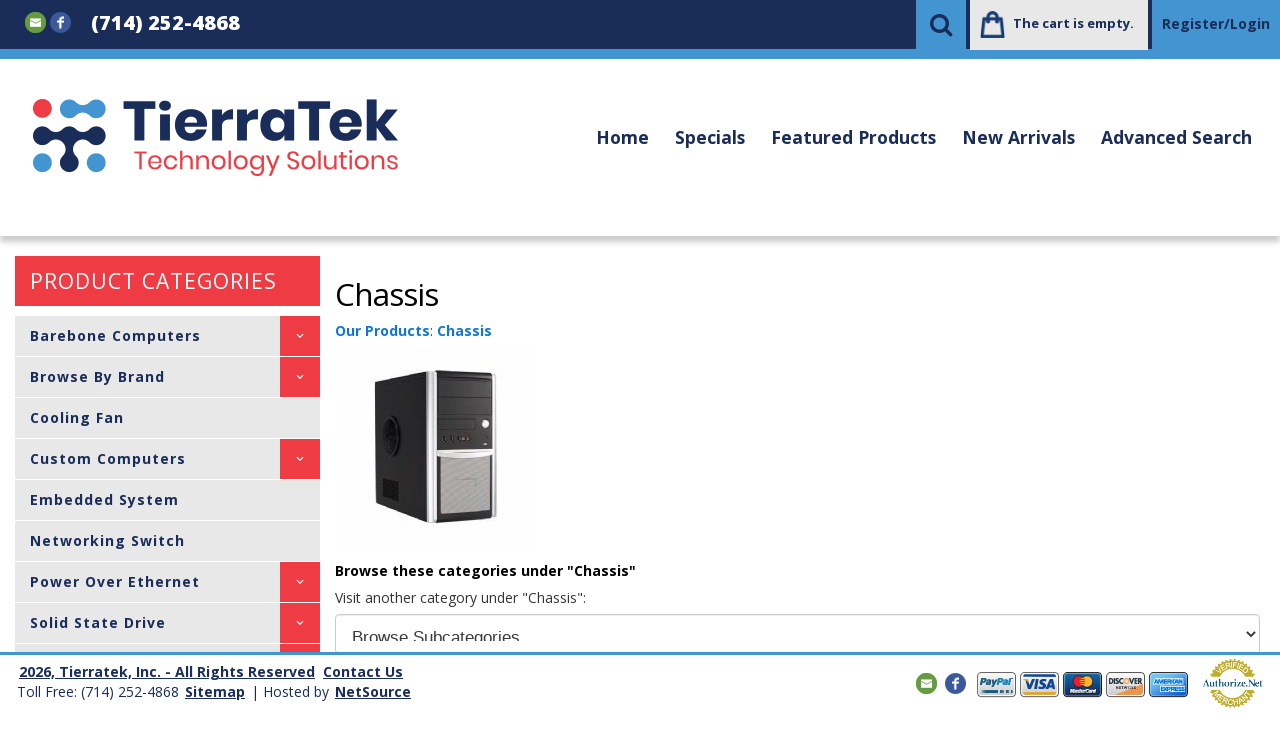

--- FILE ---
content_type: text/html; Charset=utf-8
request_url: https://www.tierratek.com/store/pc/Chassis-c6.htm
body_size: 22016
content:
<!DOCTYPE html>
<html lang="en" >
<head itemscope itemtype="http://schema.org/WebSite">

<script>
	scGAType = "4";
	scGAEventAddShippingInfo = "1";
	scGAEventAddPaymentInfo = "1";
	scCurCode="USD";
	scGAEventBeginCheckout = "1";
	scGAEventPurchase = "1";

</script>

		<!-- Google tag (gtag.js) -->
		<script async src="https://www.googletagmanager.com/gtag/js?id=379476334"></script>
		<script>
		  window.dataLayer = window.dataLayer || [];
		  function gtag(){dataLayer.push(arguments);}
		  gtag('js', new Date());
		  gtag('config', '379476334', { 'debug_mode':false });
		</script>
		<script>
			function sendGAEvent(event_name, event_parameters){
				gtag('event', event_name, event_parameters);
			}
		</script>
	
<meta charset="UTF-8" />
<TITLE itemprop="name">Chassis - Tierratek, Inc.</TITLE>
<META NAME="Description" CONTENT="Chassis. " />
<META NAME="Keywords" CONTENT="Chassis,,Tierratek, Inc." />
<META NAME="Robots" CONTENT="index,follow" />
<META NAME="Revisit-after" CONTENT="30" />
<link rel="canonical" href="https://www.tierratek.com/store/pc/Chassis-c6.htm" />
<link rel="image_src" href="https://www.tierratek.com/store/pc/catalog/chassis_987_normal.gif" />


    <link type="text/css" rel="stylesheet" href="css/bootstrap.min.css" /> 
    
    

    <link type="text/css" rel="stylesheet" href="css/datepicker3.css" />
    <link type="text/css" rel="stylesheet" href="css/facebook.css" />
    <link type="text/css" rel="stylesheet" href="css/screen.css" />
    <link type="text/css" rel="stylesheet" href="css/pcStorefront.css" />
    <link type="text/css" rel="stylesheet" href="css/quickview.css" />
    <link type="text/css" rel="stylesheet" href="css/pcSearchFields.css" />
    <link type="text/css" rel="stylesheet" href="css/search.min.css" />
    <link type="text/css" rel="stylesheet" href="css/slidebars.min.css" />
    <link type="text/css" rel="stylesheet" href="css/bulkaddtocart.css" />
    
    
    <link type="text/css" rel="stylesheet" href="../includes/mojozoom/mojozoom.css" />
    <link type="text/css" rel="stylesheet" href="../includes/javascripts/flickity/flickity.min.css" media="screen" />

 
<link href="https://netdna.bootstrapcdn.com/font-awesome/4.0.3/css/font-awesome.css" rel="stylesheet">
<link href='https://fonts.googleapis.com/css?family=Open+Sans:300italic,400italic,600italic,700italic,800italic,400,300,600,700,800' rel='stylesheet' type='text/css'>
    <!-- Material Design Icons -->
    <link href="theme/tierratek/md-fonts/css/materialdesignicons.min.css" rel="stylesheet" type="text/css" />
    <!-- Nav -->
    <link href="theme/tierratek/css/nav.css" rel="stylesheet" type="text/css" />
<link type="text/css" rel="stylesheet" href="theme/tierratek/css/theme.css" />
<link type="text/css" rel="stylesheet" href="theme/tierratek/css/custom.css" />
    
	<link rel="stylesheet" href="theme/tierratek/css/superfish.min.css" media="screen">
<script src="../includes/jquery/jquery-3.5.1.min.js"></script>
<script type="text/javascript">
	var $pc = jQuery.noConflict();
	var $ = $pc;
</script>

<script src="../includes/jquery/jquery.divascookies-0.6.min.js"></script>

<script src="../includes/jquery/jquery.timepicker.min.js"></script>
<link rel="stylesheet" type="text/css" href="../includes/jquery/jquery.timepicker.css" />
<script src="../includes/jquery/jquery-ui.min.js"></script>
<link rel="stylesheet" type="text/css" href="../includes/jquery/jquery-ui.min.css" />
<meta name="viewport" content="width=device-width, initial-scale=1, maximum-scale=1">
        <link type="text/css" rel="stylesheet"  href="../includes/gateways/paypaladvancedcheckout/css/paypaladvancedcheckout.css"/>

	    <script type="text/javascript" src="https://www.paypal.com/sdk/js?components=messages,hosted-fields,buttons&client-id=BAAoKYd4jst3UVSN_ew3HG5reVctNFd75sQHOsL2SwuNKSOkd9e_7SfjNxrTAwupZk7a53xVHu_Xf_nyGA"></script>
	    
</head>
<body itemscope itemtype="http://schema.org/WebSite">

<!-- Google Tag Manager -->
<!-- End Google Tag Manager -->

<div id="pcMainService" data-ng-controller="serviceCtrl"></div>
<div id="pre-header">
     
</div>
 

<div id="o-wrapper" class="o-wrapper">

<div class="mobile-cart visible-xs">
	<div class="pc-quick-cart">
		  
  
<li class="dropdown ng-cloak" data-ng-controller="QuickCartCtrl" data-ng-cloak>

    <a data-ng-hide="shoppingcart.totalQuantity>0" href="#">
        The cart is empty.
    </a>  

    <a href="#" class="dropdown-toggle" data-toggle="dropdown" data-ng-show="shoppingcart.totalQuantity>0">
        <div class="cartbox">
            <span class="carboxCount">{{shoppingcart.totalQuantityDisplay}}</span>
        </div>
         Total: 
        <span data-ng-show="!Evaluate(shoppingcart.checkoutStage)">{{shoppingcart.subtotal}}</span>
        <span data-ng-show="Evaluate(shoppingcart.checkoutStage)">{{shoppingcart.total}}</span> <b class="caret"></b>
    </a>
    <ul class="dropdown-menu ng-cloak" data-ng-show="shoppingcart.totalQuantity>0" data-ng-cloak>	


        <div id="pcCartDropDown" class="pcCartLayout pcTable" data-ng-show="shoppingcart.totalQuantity>0">

            <div class="pcTableRow" data-ng-repeat="shoppingcartitem in shoppingcart.shoppingcartrow | limitTo: 10 | filter:{productID: '!!'}">                
        
                                        
                <div class="pcTableRow pcCartRowMain">
                    <div class="pcQuickCartImage">
                    
                        <div data-ng-show="!Evaluate(shoppingcart.IsBuyGift)">
                            <a data-ng-show="Evaluate(shoppingcartitem.ShowImage);" rel="nofollow" data-ng-href="{{shoppingcartitem.productURL}}"><img src="catalog/no_image.gif" data-ng-src="catalog/{{shoppingcartitem.ImageURL}}" alt="Show product details for {{shoppingcartitem.description}}"></a>                                    
                        </div>

                        <div data-ng-show="Evaluate(shoppingcart.IsBuyGift)">
                            <a data-ng-show="Evaluate(shoppingcartitem.ShowImage);" data-ng-href="ggg_viewEP.asp?grCode={{shoppingcart.grCode}}&amp;geID={{shoppingcartitem.geID}}"><img src="catalog/no_image.gif" data-ng-src="catalog/{{shoppingcartitem.ImageURL}}" alt="Show product details for {{shoppingcartitem.description}}"></a>                                    
                        </div>
                        
                    </div>
                    <div class="pcQuickCartDescription">
                        <a class="pcItemDescription title bold" rel="nofollow" data-ng-href="{{shoppingcartitem.productURL}}"><span data-ng-bind-html="shoppingcartitem.description|unsafe">{{shoppingcartitem.description}}</span></a>
                        <br />
                        <span class="pcQuickCartQtyText">Qty. {{shoppingcartitem.quantity}}</span>
                        
                            
                        <div class="pcViewCartOptions" data-ng-repeat="productoption in shoppingcartitem.productoptions">                            
                            <span class="small">{{productoption.name}}</span>
                        </div>    
                        
                        
                    </div>  
                                               
                </div>
                

                <div class="pcTableRow row-divider"></div>
                
            </div>  

                   
            <div id="pcQuickCartButtons">
            
                <div class="pcButton pcButtonViewCart" data-ng-click="viewCart()">
                  <img src="images/sample/pc_button_viewcart.gif" alt="View Cart">
                  <span class="pcButtonText">View Cart {{shoppingcart.totalQuantityDisplay}}  Item(s)</span>
                </div>
            
            </div>  

        </div> 

    </ul> 

</li>

	</div>
	<div id="mobile-header" class="hidden-lg">
        <button id="c-button--slide-left" class="btn btn-primary c-button"><i class="mdi mdi-menu"></i> Products <i class="mdi mdi-chevron-double-right"></i></button>
    </div>
</div>

<div id="pc-top-nav">
	<div class="container-fluid">
		<div class="row">

			<div class="pc-top-nav-left">
				<div class="pc-social-links">
					<span>
						

<ul id="pcSocialLinks" itemscope itemtype="http://schema.org/Organization">  
  <li class="pcSocialLinkContactUs">
    <link itemprop="url" href="">
    <a href="contact.asp" title="Contact Us">
      <img src="theme/tierratek/images/social/email.png" alt="Contact Us" />
    </a>
  </li>
  
  
          <li class="pcSocialLinkFacebook">
            <a itemprop="sameAs" href="https://www.facebook.com/tierratek/" title="Like us on Facebook!" target="_blank">
              <img src="theme/tierratek/images/social/facebook.png" alt="Facebook"/>
            </a>
          </li>
        
</ul>

					</span>
				</div>
				<div class="pc-store-number visible-sm-up">
					<span>(714) 252-4868</span>
				</div>
			</div>

			<div class="pc-top-nav-right">
				<div class="pc-search">
					<a href="#reveal-search" class="reveal-search"><i class="fa fa-search"></i></a>
					<form class="pc-search-input" style="display:none;" role="search" action="showsearchresults.asp">
						<div class="form-group">
							<input type="hidden" name="pageStyle" value="H">
							<input type="hidden" name="resultCnt" value="">
							<input type="text" class="form-control" name="keyword" placeholder="Search">
						</div>
						<button type="submit" class="btn btn-default">Submit</button>
					</form>
				</div>
				<div class="pc-view-products hidden-lg">
                    <button id="c-button--slide-left" class="btn btn-primary c-button"><i class="mdi mdi-menu"></i> Products <i class="mdi mdi-chevron-double-right"></i></button>
                </div>
				<div class="pc-quick-cart">
					  
  
<li class="dropdown ng-cloak" data-ng-controller="QuickCartCtrl" data-ng-cloak>

    <a data-ng-hide="shoppingcart.totalQuantity>0" href="#">
        The cart is empty.
    </a>  

    <a href="#" class="dropdown-toggle" data-toggle="dropdown" data-ng-show="shoppingcart.totalQuantity>0">
        <div class="cartbox">
            <span class="carboxCount">{{shoppingcart.totalQuantityDisplay}}</span>
        </div>
         Total: 
        <span data-ng-show="!Evaluate(shoppingcart.checkoutStage)">{{shoppingcart.subtotal}}</span>
        <span data-ng-show="Evaluate(shoppingcart.checkoutStage)">{{shoppingcart.total}}</span> <b class="caret"></b>
    </a>
    <ul class="dropdown-menu ng-cloak" data-ng-show="shoppingcart.totalQuantity>0" data-ng-cloak>	


        <div id="pcCartDropDown" class="pcCartLayout pcTable" data-ng-show="shoppingcart.totalQuantity>0">

            <div class="pcTableRow" data-ng-repeat="shoppingcartitem in shoppingcart.shoppingcartrow | limitTo: 10 | filter:{productID: '!!'}">                
        
                                        
                <div class="pcTableRow pcCartRowMain">
                    <div class="pcQuickCartImage">
                    
                        <div data-ng-show="!Evaluate(shoppingcart.IsBuyGift)">
                            <a data-ng-show="Evaluate(shoppingcartitem.ShowImage);" rel="nofollow" data-ng-href="{{shoppingcartitem.productURL}}"><img src="catalog/no_image.gif" data-ng-src="catalog/{{shoppingcartitem.ImageURL}}" alt="Show product details for {{shoppingcartitem.description}}"></a>                                    
                        </div>

                        <div data-ng-show="Evaluate(shoppingcart.IsBuyGift)">
                            <a data-ng-show="Evaluate(shoppingcartitem.ShowImage);" data-ng-href="ggg_viewEP.asp?grCode={{shoppingcart.grCode}}&amp;geID={{shoppingcartitem.geID}}"><img src="catalog/no_image.gif" data-ng-src="catalog/{{shoppingcartitem.ImageURL}}" alt="Show product details for {{shoppingcartitem.description}}"></a>                                    
                        </div>
                        
                    </div>
                    <div class="pcQuickCartDescription">
                        <a class="pcItemDescription title bold" rel="nofollow" data-ng-href="{{shoppingcartitem.productURL}}"><span data-ng-bind-html="shoppingcartitem.description|unsafe">{{shoppingcartitem.description}}</span></a>
                        <br />
                        <span class="pcQuickCartQtyText">Qty. {{shoppingcartitem.quantity}}</span>
                        
                            
                        <div class="pcViewCartOptions" data-ng-repeat="productoption in shoppingcartitem.productoptions">                            
                            <span class="small">{{productoption.name}}</span>
                        </div>    
                        
                        
                    </div>  
                                               
                </div>
                

                <div class="pcTableRow row-divider"></div>
                
            </div>  

                   
            <div id="pcQuickCartButtons">
            
                <div class="pcButton pcButtonViewCart" data-ng-click="viewCart()">
                  <img src="images/sample/pc_button_viewcart.gif" alt="View Cart">
                  <span class="pcButtonText">View Cart {{shoppingcart.totalQuantityDisplay}}  Item(s)</span>
                </div>
            
            </div>  

        </div> 

    </ul> 

</li>

				</div>
				<div class="pc-register-login">
					<a href="CustPref.asp">Register/Login</a>
				</div>
			</div>
		</div>	
	</div>
</div>

<div id="pc-header">
	<div class="container-fluid">      
		<div class="row">
			<div class="col-sm-4">
				<div class="brand">
					<a href="default.asp">                  
						
								<img src="catalog/TierraTek-Color-MD.png" alt="Tierratek, Inc." />
						
					</a>
				</div>
				<div id="contact-info" class="visible-xs">
					<div class="pc-store-number">
						<span>(714) 252-4868</span>
					</div>	
					<div class="pc-social-links">
						<span>
							

<ul id="pcSocialLinks" itemscope itemtype="http://schema.org/Organization">  
  <li class="pcSocialLinkContactUs">
    <link itemprop="url" href="">
    <a href="contact.asp" title="Contact Us">
      <img src="theme/tierratek/images/social/email.png" alt="Contact Us" />
    </a>
  </li>
  
  
          <li class="pcSocialLinkFacebook">
            <a itemprop="sameAs" href="https://www.facebook.com/tierratek/" title="Like us on Facebook!" target="_blank">
              <img src="theme/tierratek/images/social/facebook.png" alt="Facebook"/>
            </a>
          </li>
        
</ul>

						</span>
					</div>	
				</div>
			</div>
												
			<div class="col-sm-8">
				<div class="pc-nav pull-right">
					<ul class="sf-menu">
						<li class="hidden">
							<form class="pc-search-input hidden" mobile-id="menu-search" role="search" action="showsearchresults.asp">
								<div class="form-group">
										<input type="hidden" name="pageStyle" value="H">
										<input type="hidden" name="resultCnt" value="">
										<input type="text" class="form-control" name="keyword" placeholder="Search">
								</div>
								<button type="submit" class="btn btn-default">Submit</button>
							</form>
						</li>
						<li><a href="default.asp">Home</a></li>
						<li><a href="showspecials.asp">Specials</a></li>
						<li><a href="showfeatured.asp">Featured Products</a></li>
						<li><a href="shownewarrivals.asp">New Arrivals</a></li>
						<li><a href="search.asp">Advanced Search</a></li>
					</ul>
				</div>
			</div>
		</div>
        
			<div class="PPmsgbanner">
				<div data-pp-message  data-pp-placement="category"  data-pp-style-logo-type="inline"></div>
			</div>
		
	</div>
</div>

 
	
<div id="pcMainArea" class="container-fluid">      

    <div class="row">
    
        
        
            <div class="col-lg-3 px-0" id="nav-col">
    			<nav id="c-menu--slide-left" class="c-menu c-menu--slide-left">
                    <button class="btn btn-close c-menu__close hidden-lg"><i class="mdi mdi-chevron-double-left"></i> Close Menu</button>
                    
                    <div id="pcMainAreaCategories">
                        <span class="nav-header">Product Categories</span>
                        <ul id="nav-products" class="nav">

<li><a href="https://www.tierratek.com/store/pc/Barebone-Computers-c325.htm" class="MenuBarItemSubmenu">Barebone Computers</a>
<ul>
<li><a href="https://www.tierratek.com/store/pc/Fanlesss-Barebone-Computers-c1403.htm">Fanlesss Barebone Comp...</a>
</li>
</ul>
</li>
<li><a href="https://www.tierratek.com/store/pc/Browse-By-Brand-c361.htm" class="MenuBarItemSubmenu">Browse By Brand</a>
<ul>
<li><a href="https://www.tierratek.com/store/pc/AMD-c1474.htm">AMD</a>
</li>
<li><a href="https://www.tierratek.com/store/pc/Cerio-Corporation-c1417.htm">Cerio Corporation</a>
</li>
<li><a href="https://www.tierratek.com/store/pc/Dynatron-c1468.htm">Dynatron</a>
</li>
<li><a href="https://www.tierratek.com/store/pc/FSP-c1461.htm">FSP</a>
</li>
<li><a href="https://www.tierratek.com/store/pc/Gigabyte-c1472.htm">Gigabyte</a>
</li>
<li><a href="https://www.tierratek.com/store/pc/GigaIPC-c1450.htm">GigaIPC</a>
</li>
<li><a href="https://www.tierratek.com/store/pc/InWin-c259.htm">InWin</a>
</li>
<li><a href="https://www.tierratek.com/store/pc/Jetway-c258.htm">Jetway</a>
</li>
<li><a href="https://www.tierratek.com/store/pc/Morex-c367.htm">Morex</a>
</li>
<li><a href="https://www.tierratek.com/store/pc/MSI-c1480.htm">MSI</a>
</li>
<li><a href="https://www.tierratek.com/store/pc/Mushkin-c257.htm">Mushkin</a>
</li>
<li><a href="https://www.tierratek.com/store/pc/RGeek-c1449.htm">RGeek</a>
</li>
<li><a href="https://www.tierratek.com/store/pc/Tierratek-c366.htm">Tierratek</a>
</li>
<li><a href="https://www.tierratek.com/store/pc/VIA-Technologies-c1470.htm">VIA Technologies</a>
</li>
</ul>
</li>
<li><a href="https://www.tierratek.com/store/pc/Cooling-Fan-c197.htm">Cooling Fan</a>
</li>
<li><a href="https://www.tierratek.com/store/pc/Custom-Computers-c137.htm" class="MenuBarItemSubmenu">Custom Computers</a>
<ul>
<li><a href="https://www.tierratek.com/store/pc/Fanless-Computer-c292.htm">Fanless Computer</a>
</li>
<li><a href="https://www.tierratek.com/store/pc/FlexPower-c1469.htm">FlexPower</a>
</li>
<li><a href="https://www.tierratek.com/store/pc/Virtualization-Server-c1476.htm">Virtualization Server</a>
</li>
<li><a href="https://www.tierratek.com/store/pc/Mini-ITX-Computer-c31.htm">Mini ITX Computer</a>
</li>
</ul>
</li>
<li><a href="https://www.tierratek.com/store/pc/Embedded-System-c1453.htm">Embedded System</a>
</li>
<li><a href="https://www.tierratek.com/store/pc/Networking-Switch-c1466.htm">Networking Switch</a>
</li>
<li><a href="https://www.tierratek.com/store/pc/Power-Over-Ethernet-c1410.htm" class="MenuBarItemSubmenu">Power Over Ethernet</a>
<ul>
<li><a href="https://www.tierratek.com/store/pc/POE-Booster-c1464.htm">POE Booster</a>
</li>
<li><a href="https://www.tierratek.com/store/pc/POE-Injector-c1411.htm">POE Injector</a>
</li>
<li><a href="https://www.tierratek.com/store/pc/POE-Inverter-c1413.htm">POE Inverter</a>
</li>
<li><a href="https://www.tierratek.com/store/pc/POE-Power-Source-Equipment-Tester-c1467.htm">POE Power Source Equip...</a>
</li>
<li><a href="https://www.tierratek.com/store/pc/POE-Splitter-c1412.htm">POE Splitter</a>
</li>
<li><a href="https://www.tierratek.com/store/pc/POE-Surge-Protector-c1415.htm">POE Surge Protector</a>
</li>
<li><a href="https://www.tierratek.com/store/pc/POE-Switch-Managed-c1465.htm">POE Switch Managed</a>
</li>
<li><a href="https://www.tierratek.com/store/pc/POE-Switch-Unmanaged-c1414.htm">POE Switch Unmanaged</a>
</li>
</ul>
</li>
<li><a href="https://www.tierratek.com/store/pc/Solid-State-Drive-c1423.htm" class="MenuBarItemSubmenu">Solid State Drive</a>
<ul>
<li><a href="https://www.tierratek.com/store/pc/2-5-SATA3-SSD-c1429.htm">2.5" SATA3 SSD</a>
</li>
<li><a href="https://www.tierratek.com/store/pc/M-2-2230-c1478.htm">M.2.2230</a>
</li>
<li><a href="https://www.tierratek.com/store/pc/M-2-2280-c1428.htm">M.2.2280</a>
</li>
<li><a href="https://www.tierratek.com/store/pc/NVMe-c1427.htm">NVMe</a>
</li>
</ul>
</li>
<li><a href="https://www.tierratek.com/store/pc/Storage-c138.htm" class="MenuBarItemSubmenu">Storage</a>
<ul>
<li><a href="https://www.tierratek.com/store/pc/USB-Flash-Drives-c286.htm">USB Flash Drives</a>
</li>
<li><a href="https://www.tierratek.com/store/pc/Hard-Drive-c11.htm" class="MenuBarItemSubmenu">Hard Drive</a>
<ul>
<li><a href="https://www.tierratek.com/store/pc/2-5-Inch-SATA-Hard-Drive-c199.htm">2.5 Inch SATA Hard Dri...</a>
</li>
</ul>
</li>
</ul>
</li>
<li><a href="https://www.tierratek.com/store/pc/Chassis-c6.htm" class="MenuBarItemSubmenu">Chassis</a>
<ul>
<li><a href="https://www.tierratek.com/store/pc/ATX-Full-Tower-Case-c166.htm">ATX Full Tower Case</a>
</li>
<li><a href="https://www.tierratek.com/store/pc/ATX-Mid-Tower-Case-c165.htm">ATX Mid Tower Case</a>
</li>
<li><a href="https://www.tierratek.com/store/pc/Desktop-Case-c169.htm">Desktop Case</a>
</li>
<li><a href="https://www.tierratek.com/store/pc/Edge-Computing-Chassis-c1452.htm">Edge Computing Chassis</a>
</li>
<li><a href="https://www.tierratek.com/store/pc/External-USB-Hard-Drive-Case-c163.htm">External USB Hard Driv...</a>
</li>
<li><a href="https://www.tierratek.com/store/pc/Fanless-Chassis-c291.htm">Fanless Chassis</a>
</li>
<li><a href="https://www.tierratek.com/store/pc/Gaming-Case-c167.htm">Gaming Case</a>
</li>
<li><a href="https://www.tierratek.com/store/pc/HTPC-Case-c170.htm">HTPC Case</a>
</li>
<li><a href="https://www.tierratek.com/store/pc/ITX-Case-c162.htm">ITX Case</a>
</li>
<li><a href="https://www.tierratek.com/store/pc/Mini-Tower-Case-c164.htm">Mini Tower Case</a>
</li>
<li><a href="https://www.tierratek.com/store/pc/Pedestal-Server-Chassis-c203.htm">Pedestal Server Chassi...</a>
</li>
<li><a href="https://www.tierratek.com/store/pc/Rackmount-Chassis-c202.htm" class="MenuBarItemSubmenu">Rackmount Chassis</a>
<ul>
<li><a href="https://www.tierratek.com/store/pc/Dual-Node-Storage-Server-c1418.htm">Dual Node Storage Serv...</a>
</li>
<li><a href="https://www.tierratek.com/store/pc/JBOD-c1398.htm">JBOD</a>
</li>
<li><a href="https://www.tierratek.com/store/pc/Rack-Storage-Chassis-c1399.htm" class="MenuBarItemSubmenu">Rack Storage Chassis</a>
<ul>
<li><a href="https://www.tierratek.com/store/pc/1U-Storage-Chassis-c1394.htm">1U Storage Chassis</a>
</li>
<li><a href="https://www.tierratek.com/store/pc/2U-Storage-Chassis-c1395.htm">2U Storage Chassis</a>
</li>
<li><a href="https://www.tierratek.com/store/pc/3U-Storage-Chassis-c1396.htm">3U Storage Chassis</a>
</li>
<li><a href="https://www.tierratek.com/store/pc/4U-Storage-Chassis-c1397.htm">4U Storage Chassis</a>
</li>
</ul>
</li>
<li><a href="https://www.tierratek.com/store/pc/Rackmount-Chassis-Accessories-c317.htm">Rackmount Chassis Acce...</a>
</li>
</ul>
</li>
<li><a href="https://www.tierratek.com/store/pc/Server-Motherboards-c1402.htm">Server Motherboards</a>
</li>
</ul>
</li>
<li><a href="https://www.tierratek.com/store/pc/Memory-c15.htm" class="MenuBarItemSubmenu">Memory</a>
<ul>
<li><a href="https://www.tierratek.com/store/pc/Desktop-Memory-c141.htm" class="MenuBarItemSubmenu">Desktop Memory</a>
<ul>
<li><a href="https://www.tierratek.com/store/pc/DDR-c142.htm" class="MenuBarItemSubmenu">DDR</a>
<ul>
<li><a href="https://www.tierratek.com/store/pc/DDR-266MHz-c62.htm">DDR 266MHz</a>
</li>
<li><a href="https://www.tierratek.com/store/pc/DDR-333MHz-c54.htm">DDR 333MHz</a>
</li>
<li><a href="https://www.tierratek.com/store/pc/DDR-400MHz-c49.htm">DDR 400MHz</a>
</li>
<li><a href="https://www.tierratek.com/store/pc/DDR-500MHz-c47.htm">DDR 500MHz</a>
</li>
</ul>
</li>
<li><a href="https://www.tierratek.com/store/pc/DDR2-c143.htm" class="MenuBarItemSubmenu">DDR2</a>
<ul>
<li><a href="https://www.tierratek.com/store/pc/DDR2-1066MHz-c44.htm">DDR2 1066MHz</a>
</li>
<li><a href="https://www.tierratek.com/store/pc/DDR2-400MHz-c64.htm">DDR2 400MHz</a>
</li>
<li><a href="https://www.tierratek.com/store/pc/DDR2-533MHz-c55.htm">DDR2 533MHz</a>
</li>
<li><a href="https://www.tierratek.com/store/pc/DDR2-667MHz-c146.htm">DDR2 667MHz</a>
</li>
<li><a href="https://www.tierratek.com/store/pc/DDR2-800MHz-c48.htm">DDR2 800MHz</a>
</li>
</ul>
</li>
<li><a href="https://www.tierratek.com/store/pc/DDR3-c144.htm" class="MenuBarItemSubmenu">DDR3</a>
<ul>
<li><a href="https://www.tierratek.com/store/pc/DDR3-1066MHz-c56.htm">DDR3 1066MHz</a>
</li>
<li><a href="https://www.tierratek.com/store/pc/DDR3-1333MHz-c52.htm">DDR3 1333MHz</a>
</li>
<li><a href="https://www.tierratek.com/store/pc/DDR3-1600MHz-c45.htm">DDR3 1600MHz</a>
</li>
<li><a href="https://www.tierratek.com/store/pc/DDR3-1600MHz-SODIMM-c1437.htm">DDR3 1600MHz SODIMM</a>
</li>
<li><a href="https://www.tierratek.com/store/pc/DDR3-1800MHz-c53.htm">DDR3 1800MHz</a>
</li>
<li><a href="https://www.tierratek.com/store/pc/DDR3-1866MHz-c239.htm">DDR3 1866MHz</a>
</li>
<li><a href="https://www.tierratek.com/store/pc/DDR3-2000MHz-c46.htm">DDR3 2000MHz</a>
</li>
<li><a href="https://www.tierratek.com/store/pc/DDR3-2133MHz-c248.htm">DDR3 2133MHz</a>
</li>
<li><a href="https://www.tierratek.com/store/pc/DDR3-2133MHz-SODIMM-c1438.htm">DDR3 2133MHz SODIMM</a>
</li>
<li><a href="https://www.tierratek.com/store/pc/DDR3-2400MHz-c315.htm">DDR3 2400MHz</a>
</li>
<li><a href="https://www.tierratek.com/store/pc/DDR3-2400MHz-SODIMM-c1439.htm">DDR3 2400MHz SODIMM</a>
</li>
<li><a href="https://www.tierratek.com/store/pc/DDR3-2666Mhz-c342.htm">DDR3 2666Mhz</a>
</li>
<li><a href="https://www.tierratek.com/store/pc/DDR3-2800MHz-c343.htm">DDR3 2800MHz</a>
</li>
</ul>
</li>
<li><a href="https://www.tierratek.com/store/pc/DDR3L-c370.htm" class="MenuBarItemSubmenu">DDR3L</a>
<ul>
<li><a href="https://www.tierratek.com/store/pc/DDR3L-1600MHz-c381.htm">DDR3L 1600MHz</a>
</li>
<li><a href="https://www.tierratek.com/store/pc/DDR3L-1866MHz-c382.htm">DDR3L 1866MHz</a>
</li>
</ul>
</li>
<li><a href="https://www.tierratek.com/store/pc/DDR4-c372.htm" class="MenuBarItemSubmenu">DDR4</a>
<ul>
<li><a href="https://www.tierratek.com/store/pc/DDR4-c1440.htm">DDR4</a>
</li>
<li><a href="https://www.tierratek.com/store/pc/DDR4-2133MHz-c373.htm">DDR4 2133MHz</a>
</li>
<li><a href="https://www.tierratek.com/store/pc/DDR4-2400MHz-c374.htm">DDR4 2400MHz</a>
</li>
<li><a href="https://www.tierratek.com/store/pc/DDR4-2666MHz-c375.htm">DDR4 2666MHz</a>
</li>
<li><a href="https://www.tierratek.com/store/pc/DDR4-2800MHz-c376.htm">DDR4 2800MHz</a>
</li>
<li><a href="https://www.tierratek.com/store/pc/DDR4-2933MHz-c1408.htm">DDR4 2933MHz</a>
</li>
<li><a href="https://www.tierratek.com/store/pc/DDR4-3000MHz-c377.htm">DDR4 3000MHz</a>
</li>
<li><a href="https://www.tierratek.com/store/pc/DDR4-3200MHz-c378.htm">DDR4 3200MHz</a>
</li>
<li><a href="https://www.tierratek.com/store/pc/DDR4-3400MHz-c1389.htm">DDR4 3400MHz</a>
</li>
<li><a href="https://www.tierratek.com/store/pc/DDR4-3466MHz-c1406.htm">DDR4 3466MHz</a>
</li>
<li><a href="https://www.tierratek.com/store/pc/DDR4-3600MHz-c1407.htm">DDR4 3600MHz</a>
</li>
<li><a href="https://www.tierratek.com/store/pc/DDR4-4000MHz-c1434.htm">DDR4 4000MHz</a>
</li>
<li><a href="https://www.tierratek.com/store/pc/DDR4-4133MHz-c1435.htm">DDR4 4133MHz</a>
</li>
</ul>
</li>
<li><a href="https://www.tierratek.com/store/pc/DDR4-ECC-c1433.htm">DDR4 ECC</a>
</li>
<li><a href="https://www.tierratek.com/store/pc/DDR5-c1444.htm" class="MenuBarItemSubmenu">DDR5</a>
<ul>
<li><a href="https://www.tierratek.com/store/pc/DDR5-4800MHz-c1445.htm">DDR5 4800MHz</a>
</li>
<li><a href="https://www.tierratek.com/store/pc/DDR5-5200MHz-c1457.htm">DDR5 5200MHz</a>
</li>
<li><a href="https://www.tierratek.com/store/pc/DDR5-5600MHz-c1458.htm">DDR5 5600MHz</a>
</li>
<li><a href="https://www.tierratek.com/store/pc/DDR5-6000MHz-c1459.htm">DDR5 6000MHz</a>
</li>
<li><a href="https://www.tierratek.com/store/pc/DDR5-6400MHz-c1462.htm">DDR5 6400MHz</a>
</li>
<li><a href="https://www.tierratek.com/store/pc/DDR5-6800MHz-c1463.htm">DDR5 6800MHz</a>
</li>
</ul>
</li>
<li><a href="https://www.tierratek.com/store/pc/SDRAM-c145.htm" class="MenuBarItemSubmenu">SDRAM</a>
<ul>
<li><a href="https://www.tierratek.com/store/pc/SDRAM-100MHz-16Mx8-c59.htm">SDRAM 100MHz 16Mx8</a>
</li>
<li><a href="https://www.tierratek.com/store/pc/SDRAM-100MHz-8Mx8-c57.htm">SDRAM 100MHz 8Mx8</a>
</li>
<li><a href="https://www.tierratek.com/store/pc/SDRAM-133MHz-16Mx8-c60.htm">SDRAM 133MHz 16Mx8</a>
</li>
<li><a href="https://www.tierratek.com/store/pc/SDRAM-133MHz-32Mx8-c61.htm">SDRAM 133MHz 32Mx8</a>
</li>
<li><a href="https://www.tierratek.com/store/pc/SDRAM-133MHz-8Mx8-c58.htm">SDRAM 133MHz 8Mx8</a>
</li>
</ul>
</li>
</ul>
</li>
<li><a href="https://www.tierratek.com/store/pc/Laptop-Memory-c140.htm" class="MenuBarItemSubmenu">Laptop Memory</a>
<ul>
<li><a href="https://www.tierratek.com/store/pc/DDR-SODIMM-c41.htm" class="MenuBarItemSubmenu">DDR SODIMM</a>
<ul>
<li><a href="https://www.tierratek.com/store/pc/DDR-266MHz-SODIMM-c67.htm">DDR 266MHz SODIMM</a>
</li>
<li><a href="https://www.tierratek.com/store/pc/DDR-333MHz-SODIMM-c68.htm">DDR 333MHz SODIMM</a>
</li>
<li><a href="https://www.tierratek.com/store/pc/DDR-400MHz-SODIMM-c69.htm">DDR 400MHz SODIMM</a>
</li>
</ul>
</li>
<li><a href="https://www.tierratek.com/store/pc/DDR2-SODIMM-c38.htm" class="MenuBarItemSubmenu">DDR2 SODIMM</a>
<ul>
<li><a href="https://www.tierratek.com/store/pc/DDR-266MHz-SODIMM-c313.htm">DDR 266MHz SODIMM</a>
</li>
<li><a href="https://www.tierratek.com/store/pc/DDR-333MHz-SODIMM-c311.htm">DDR 333MHz SODIMM</a>
</li>
<li><a href="https://www.tierratek.com/store/pc/DDR-400MHz-SODIMM-c312.htm">DDR 400MHz SODIMM</a>
</li>
<li><a href="https://www.tierratek.com/store/pc/DDR2-400MHZ-SODIMM-c70.htm">DDR2 400MHZ SODIMM</a>
</li>
<li><a href="https://www.tierratek.com/store/pc/DDR2-533MHZ-SODIMM-c71.htm">DDR2 533MHZ SODIMM</a>
</li>
<li><a href="https://www.tierratek.com/store/pc/DDR2-667MHZ-SODIMM-c72.htm">DDR2 667MHZ SODIMM</a>
</li>
<li><a href="https://www.tierratek.com/store/pc/DDR2-800MHZ-SODIMM-c212.htm">DDR2 800MHZ SODIMM</a>
</li>
</ul>
</li>
<li><a href="https://www.tierratek.com/store/pc/DDR3-SODIMM-c39.htm" class="MenuBarItemSubmenu">DDR3 SODIMM</a>
<ul>
<li><a href="https://www.tierratek.com/store/pc/DDR3-1066MHz-SODIMM-c74.htm">DDR3 1066MHz SODIMM</a>
</li>
<li><a href="https://www.tierratek.com/store/pc/DDR3-1333MHz-SODIMM-c75.htm">DDR3 1333MHz SODIMM</a>
</li>
<li><a href="https://www.tierratek.com/store/pc/DDR3-1600MHz-SODIMM-c287.htm">DDR3 1600MHz SODIMM</a>
</li>
<li><a href="https://www.tierratek.com/store/pc/DDR3-1866MHz-SODIMM-c346.htm">DDR3 1866MHz SODIMM</a>
</li>
</ul>
</li>
<li><a href="https://www.tierratek.com/store/pc/DDR3L-SODIMM-c371.htm" class="MenuBarItemSubmenu">DDR3L SODIMM</a>
<ul>
<li><a href="https://www.tierratek.com/store/pc/DDR3L-1333MHz-SODIMM-c379.htm">DDR3L 1333MHz SODIMM</a>
</li>
<li><a href="https://www.tierratek.com/store/pc/DDR3L-1600MHz-SODIMM-c380.htm">DDR3L 1600MHz SODIMM</a>
</li>
</ul>
</li>
<li><a href="https://www.tierratek.com/store/pc/DDR4-SODIMM-c386.htm" class="MenuBarItemSubmenu">DDR4 SODIMM</a>
<ul>
<li><a href="https://www.tierratek.com/store/pc/DDR4-2133-c387.htm">DDR4-2133</a>
</li>
<li><a href="https://www.tierratek.com/store/pc/DDR4-2400-c1388.htm">DDR4-2400</a>
</li>
<li><a href="https://www.tierratek.com/store/pc/DDR4-2666-c1391.htm">DDR4-2666</a>
</li>
<li><a href="https://www.tierratek.com/store/pc/DDR4-2933-c1404.htm">DDR4-2933</a>
</li>
<li><a href="https://www.tierratek.com/store/pc/DDR4-3000-c1436.htm">DDR4-3000</a>
</li>
<li><a href="https://www.tierratek.com/store/pc/DDR4-3200-c1405.htm">DDR4-3200</a>
</li>
</ul>
</li>
<li><a href="https://www.tierratek.com/store/pc/DDR5-SODIMM-c1446.htm" class="MenuBarItemSubmenu">DDR5 SODIMM</a>
<ul>
<li><a href="https://www.tierratek.com/store/pc/DDR5-4800-c1447.htm">DDR5-4800</a>
</li>
<li><a href="https://www.tierratek.com/store/pc/DDR5-5200-c1455.htm">DDR5-5200</a>
</li>
<li><a href="https://www.tierratek.com/store/pc/DDR5-5600-c1456.htm">DDR5-5600</a>
</li>
</ul>
</li>
<li><a href="https://www.tierratek.com/store/pc/SDRAM-SODIMM-c227.htm">SDRAM SODIMM</a>
</li>
</ul>
</li>
</ul>
</li>
<li><a href="https://www.tierratek.com/store/pc/Motherboards-c16.htm" class="MenuBarItemSubmenu">Motherboards</a>
<ul>
<li><a href="https://www.tierratek.com/store/pc/AMD-EPYC-Motherboard-c1471.htm">AMD EPYC Motherboard</a>
</li>
<li><a href="https://www.tierratek.com/store/pc/ATX-Motherboard-c385.htm">ATX Motherboard</a>
</li>
<li><a href="https://www.tierratek.com/store/pc/BGA-599-Motherboard-c230.htm">BGA 599 Motherboard</a>
</li>
<li><a href="https://www.tierratek.com/store/pc/C3758-Motherboard-c1400.htm">C3758 Motherboard</a>
</li>
<li><a href="https://www.tierratek.com/store/pc/Embedded-Motherboard-c250.htm">Embedded Motherboard</a>
</li>
<li><a href="https://www.tierratek.com/store/pc/ITX-Motherboard-c131.htm">ITX Motherboard</a>
</li>
<li><a href="https://www.tierratek.com/store/pc/LGA1150-Motherboard-c365.htm">LGA1150 Motherboard</a>
</li>
<li><a href="https://www.tierratek.com/store/pc/LGA1151-Motherboard-c1419.htm">LGA1151 Motherboard</a>
</li>
<li><a href="https://www.tierratek.com/store/pc/LGA1155-Motherboard-c231.htm">LGA1155 Motherboard</a>
</li>
<li><a href="https://www.tierratek.com/store/pc/LGA1200-Motherboard-c1420.htm">LGA1200 Motherboard</a>
</li>
<li><a href="https://www.tierratek.com/store/pc/LGA1700-Motherboard-c1460.htm">LGA1700 Motherboard</a>
</li>
<li><a href="https://www.tierratek.com/store/pc/LGA775-Motherboard-c134.htm">LGA775 Motherboard</a>
</li>
<li><a href="https://www.tierratek.com/store/pc/Micro-ATX-Motherboard-c384.htm">Micro ATX Motherboard</a>
</li>
</ul>
</li>
<li><a href="https://www.tierratek.com/store/pc/Power-Supply-c23.htm" class="MenuBarItemSubmenu">Power Supply</a>
<ul>
<li><a href="https://www.tierratek.com/store/pc/12V-Pico-Power-Supply-c1448.htm">12V Pico Power Supply</a>
</li>
<li><a href="https://www.tierratek.com/store/pc/251W-400W-c182.htm">251W-400W</a>
</li>
<li><a href="https://www.tierratek.com/store/pc/401W-600W-c181.htm">401W-600W</a>
</li>
<li><a href="https://www.tierratek.com/store/pc/601W-750W-c183.htm">601W-750W</a>
</li>
<li><a href="https://www.tierratek.com/store/pc/751W-950W-c184.htm">751W-950W</a>
</li>
<li><a href="https://www.tierratek.com/store/pc/951W-Greater-c185.htm">951W-Greater</a>
</li>
<li><a href="https://www.tierratek.com/store/pc/Less-than-250W-c189.htm">Less than 250W</a>
</li>
</ul>
</li>
</ul>
<ul id="nav-products" class="nav">


<script type=text/javascript>
var imgopen = new Image();
imgopen.src = "images/btn_collapse.gif";
var imageclose = new Image();
imageclose.src = "images/btn_expand.gif";

function UpDown(tabid)
{
	try
	{
		var etab=document.getElementById('SUB' + tabid);
		if (etab.style.display=='')
		{
			etab.style.display='none';
			var etab=document.images['IMGCAT' + tabid];
			etab.src=imageclose.src;
		}
		else
		{	
			etab.style.display='';
			var etab=document.images['IMGCAT' + tabid];
			etab.src=imgopen.src;
		}
	}
	catch(err)
	{
		return(false);
	}
	
	
}


</script>

                        <script src="theme/tierratek/js/bootstrap.pcmenu.js"></script>
                    </div>
                    
                    <div id="pcMainAreaLinks">
                      <h3>Resource Pages</h3>
                       <div id='' class=''>
<ul>
<li class=''><a href=https://www.tierratek.com/store/pc/Privacy-and-Cookie-Policy-d4.htm>Privacy and Cookie Policy</a></li>
<li class=''><a href=https://www.tierratek.com/store/pc/Warranty-Returns-Special-Order-d2.htm>Warranty, Returns & Special Order</a></li>
</ul></div>
                    </div>
                    
                    <div id="pcMainAreaRecent">
						
                    </div>

                    <div id="pcMainUsefulLinks">
                        

<div id="pcUsefulLinks">
  <h3>Useful Links</h3>
  <ul>
		<li><a href="default.asp">Store Home</a></li>
    <li><a href="viewcategories.asp">Browse Catalog</a></li>
    <li><a href="viewbrands.asp">Browse Brands</a></li>
    <li><a href="contactmarketing.asp">Project Registration</a></li>
		
    <li><a href="search.asp">Advanced Search</a></li>
    <li><a href="viewcart.asp">View Cart</a></li>
    <li><a href="contact.asp">Contact Us</a></li>
	</ul>
</div>                        
                    </div>

                    <div id="pcMainCategorySearchFields">
                                          
                    </div>

                </nav><!-- /#c-menu- -slide-left .c-menu c-menu- -slide-left -->
                    
            </div>
            <div class="col-md-12 col-lg-9 fill">
    			        
        
            <!--Body content--><script type=text/javascript>
/* Validate quantity field for product display option "m" */
	function isDigit(s)
	{
	var test=""+s;
	if(test=="0"||test=="1"||test=="2"||test=="3"||test=="4"||test=="5"||test=="6"||test=="7"||test=="8"||test=="9")
	{
	return(true) ;
	}
	return(false);
	}
	
	function allDigit(s)
	{
	var test=""+s ;
	for (var k=0; k <test.length; k++)
	{
		var c=test.substring(k,k+1);
		if (isDigit(c)==false)
	{
	return (false);
	}
	}
	return (true);
	}
	
	function checkproqty(fname,qty,type,MultiQty)
	{
	if (fname.value == "")
	{
		alert("Please enter a value in this field.");
		setTimeout(function() {fname.focus();}, 0);
		return (false);
	}
	if (allDigit(fname.value) == false)
	{
		alert("Please enter a positive integer in this field.");
		setTimeout(function() {fname.focus();}, 0);
		return (false);
	}
	if ((MultiQty > 0) && (eval(fname.value) != 0) && (type==1))
	{
	TempValue=eval(fname.value);
	TempV1=(TempValue/MultiQty);
	TempV1a=TempValue*TempV1;
	TempV2=Math.round(TempValue/MultiQty);
	TempV2a=TempValue*TempV2;
		if ((TempV1a != TempV2a) || (TempV1<1))
		{
				alert("This product can only be ordered in multiples of " + MultiQty);
				setTimeout(function() {fname.focus();}, 0);
				return (false);
		}
	}
	if ((qty > 0) && (eval(fname.value) != 0))
	{
		TempValue=eval(fname.value);
		if (TempValue < qty)
		{
			alert("This product requires a minimum purchase of " + " " + qty + " " + " units.");
			setTimeout(function() {fname.focus();}, 0);
			return (false);
		}
	}
	return (true);
	}
	
	/*
	Clear default form value script- By Ada Shimar (ada@chalktv.com)
	Featured on JavaScript Kit (http://javascriptkit.com)
	Visit javascriptkit.com for 400+ free scripts!
	*/
	
	function clearText(thefield){
	if (thefield.defaultValue==thefield.value)
	thefield.value = ""
	} 
</script>

<div id="pcMain" class="pcViewCategories">
	<div class="pcMainContent">
    
		
			<h1>Chassis</h1>
			
			<div class="pcPageNav" id="pcBreadCrumbs" itemscope itemtype="http://schema.org/BreadcrumbList">
				<a href='viewCategories.asp'>Our Products</a>: <span itemprop="itemListElement" itemscope itemtype="http://schema.org/ListItem"><a itemscope id="https://www.tierratek.com/store/Chassis-c6.htm" itemtype="http://schema.org/Thing" itemprop="item" href="Chassis-c6.htm"><span itemprop="name">Chassis</span></a><meta itemprop="position" content="1" /></span>
			</div>
			
			<div class="pcShowCategoryLargeImage">
				<img src="catalog/chassis_987_large.gif" alt="Chassis">
			</div>
            <div class="pcClear"></div>
		
				<h3>Browse these categories under &quot;Chassis&quot;</h3>
			
                
                <div class="pcShowContent">
                  <form class="pcForms">
                                Visit another category under &quot;Chassis&quot;:&nbsp;
                    
                    <select onChange="window.location.href=this.options[selectedIndex].value" name="CatDropSelect">
                      <option>Browse Subcategories</option>
                        
                                <option value="ATX-Full-Tower-Case-c166.htm">ATX Full Tower Case</option>
                            
                                <option value="ATX-Mid-Tower-Case-c165.htm">ATX Mid Tower Case</option>
                            
                                <option value="Desktop-Case-c169.htm">Desktop Case</option>
                            
                                <option value="Edge-Computing-Chassis-c1452.htm">Edge Computing Chassis</option>
                            
                                <option value="External-USB-Hard-Drive-Case-c163.htm">External USB Hard Drive Case</option>
                            
                                <option value="Fanless-Chassis-c291.htm">Fanless Chassis</option>
                            
                                <option value="Gaming-Case-c167.htm">Gaming Case</option>
                            
                                <option value="HTPC-Case-c170.htm">HTPC Case</option>
                            
                                <option value="ITX-Case-c162.htm">ITX Case</option>
                            
                                <option value="Mini-Tower-Case-c164.htm">Mini Tower Case</option>
                            
                                <option value="Pedestal-Server-Chassis-c203.htm">Pedestal Server Chassis</option>
                            
                                <option value="Rackmount-Chassis-c202.htm">Rackmount Chassis</option>
                            
                                <option value="Server-Motherboards-c1402.htm">Server Motherboards</option>
                            
                    </select>
                  </form>
                </div>
			
				<hr />
				
					<h3>Featured products under &quot;Chassis&quot;</h3>
				
		<div id="pcPaginationTop" class="pcPagination">
		<span>
			Page 1 of 4
      	&nbsp;-&nbsp;
      
					<b>1</b> 
				
					<a href="?pageStyle=h&amp;ProdSort=3&amp;page=2&amp;idCategory=6&amp;cstart=21">2</a>
				
					<a href="?pageStyle=h&amp;ProdSort=3&amp;page=3&amp;idCategory=6&amp;cstart=41">3</a>
				
					<a href="?pageStyle=h&amp;ProdSort=3&amp;page=4&amp;idCategory=6&amp;cstart=61">4</a>
				
            &nbsp;<a href="?pageStyle=h&amp;ProdSort=3&amp;page=4&amp;idCategory=6&amp;viewAll=yes" onClick="pcf_Open_viewAll();">Show All</a>
      </span>
    </div>
	
           	<input type="hidden" value="66" id="fsRtnCount" />	
      
        <div class="pcSortProducts">
          <form action="viewCategories.asp?pageStyle=h&amp;idcategory=6" method="post" class="pcForms">
            Sort by:
            <select id="pcSortBox" class="form-control" name="prodSort" onChange="javascript:if (this.value != '') {this.form.submit();}">
                                    
                <option value="0">SKU</option>
                <option value="1">Description</option>
                <option value="2">High Price</option>
                <option value="3" selected>Low Price</option>
            </select>
          </form>
        </div>
          
      
		<div class="pcClear"></div>

        
    <div class="pcShowProducts">
        
                    <div class="pcColumn pccol-fluid pccol-fluid-4" data-pid="3524">
                        

<div class="pcShowProductsH pcShowProductBgHover">
	<div class="pcShowProductImageH">
		
            <a itemprop="url" href="Morex-557-Universal-Mini-ITX-Case-with-VESA-Support-includes-Wall-Mounting-6p3524.htm"><img itemprop="image" src="catalog/morex557a_478_thumb.jpg" alt="Morex 557 Universal Mini-ITX Case with VESA Support, includes  Wall Mounting" loading="lazy"></a>
        
  </div>
  <div class="pcClear"></div>

  <div class="pcShowProductInfoH">
    <div class="pcShowProductName">
      <a href="Morex-557-Universal-Mini-ITX-Case-with-VESA-Support-includes-Wall-Mounting-6p3524.htm"><span itemprop="name">Morex 557 Universal Mini-ITX Case with VESA Support, includes  Wall Mounting</span></a>
    </div>
  
        <div class="pcShowProductPrice">
            <meta itemprop="priceCurrency" content="USD" />
            <meta itemprop="price" content="60" />
            
			Price: $60.00
        </div>
  
            <div class="pcShowProductListPrice">
                List Price: $69.00             </div>
            <div class="pcShowProductSavings">
                You Save: $9.00 (13%)
            </div>
        

  </div>

  

  <div class="pcShowProductButtonsH">
    <a itemprop="url" href="Morex-557-Universal-Mini-ITX-Case-with-VESA-Support-includes-Wall-Mounting-6p3524.htm" class="pcButton pcButtonMoreDetails">
      <img src="images/sample/pc_button_details.gif" alt="More Details - Morex 557 Universal Mini-ITX Case with VESA Support, includes  Wall Mounting">
      <span class="pcButtonText">More Details</span>
    </a>

    
          <a href="instPrd.asp?idproduct=3524&amp;pSubscriptionID=0" class="pcButton pcButtonAddToCartSmall" rel="nofollow">
            <img src="images/sample/pc_button_addSmall.gif" alt="Buy Morex 557 Universal Mini-ITX Case with VESA Support, includes  Wall Mounting">

            <span class="pcButtonText">Buy</span>
          </a>
        
		<div class="PPMsgContainer" 
		  data-pp-message
		  data-pp-placement="product"
		  data-pp-amount="60"
		  data-pp-style-layout="text"
		  data-pp-style-logo-position="top"
		></div>
		
  </div>

  <div class="pcClear"></div>
</div>

                    </div>
                    
                    <div class="pcColumn pccol-fluid pccol-fluid-4" data-pid="8556">
                        

<div class="pcShowProductsH pcShowProductBgHover">
	<div class="pcShowProductImageH">
		
            <a itemprop="url" href="Aluminum-Mini-ITX-Desktop-Case-6p8556.htm"><img itemprop="image" src="catalog/g60-front_571_thumb.jpg" alt="Aluminum Mini ITX Desktop Case " loading="lazy"></a>
        
  </div>
  <div class="pcClear"></div>

  <div class="pcShowProductInfoH">
    <div class="pcShowProductName">
      <a href="Aluminum-Mini-ITX-Desktop-Case-6p8556.htm"><span itemprop="name">Aluminum Mini ITX Desktop Case </span></a>
    </div>
  
        <div class="pcShowProductPrice">
            <meta itemprop="priceCurrency" content="USD" />
            <meta itemprop="price" content="60" />
            
			Price: $60.00
        </div>
  

  </div>

  

  <div class="pcShowProductButtonsH">
    <a itemprop="url" href="Aluminum-Mini-ITX-Desktop-Case-6p8556.htm" class="pcButton pcButtonMoreDetails">
      <img src="images/sample/pc_button_details.gif" alt="More Details - Aluminum Mini ITX Desktop Case ">
      <span class="pcButtonText">More Details</span>
    </a>

    
          <a href="instPrd.asp?idproduct=8556&amp;pSubscriptionID=0" class="pcButton pcButtonAddToCartSmall" rel="nofollow">
            <img src="images/sample/pc_button_addSmall.gif" alt="Buy Aluminum Mini ITX Desktop Case ">

            <span class="pcButtonText">Buy</span>
          </a>
        
		<div class="PPMsgContainer" 
		  data-pp-message
		  data-pp-placement="product"
		  data-pp-amount="60"
		  data-pp-style-layout="text"
		  data-pp-style-logo-position="top"
		></div>
		
  </div>

  <div class="pcClear"></div>
</div>

                    </div>
                    
                    <div class="pcColumn pccol-fluid pccol-fluid-4" data-pid="3516">
                        

<div class="pcShowProductsH pcShowProductBgHover">
	<div class="pcShowProductImageH">
		
            <a itemprop="url" href="Serener-GS-L05-Fanless-Mini-ITX-Case-w-Wall-Mounting-Bracket-MB-5-6p3516.htm"><img itemprop="image" src="catalog/gs-l05a_575_thumb.gif" alt="Serener GS-L05 Fanless Mini-ITX Case w/ Wall Mounting Bracket (MB-5)" loading="lazy"></a>
        
  </div>
  <div class="pcClear"></div>

  <div class="pcShowProductInfoH">
    <div class="pcShowProductName">
      <a href="Serener-GS-L05-Fanless-Mini-ITX-Case-w-Wall-Mounting-Bracket-MB-5-6p3516.htm"><span itemprop="name">Serener GS-L05 Fanless Mini-ITX Case w/ Wall Mounting Bracket (MB-5)</span></a>
    </div>
  
        <div class="pcShowProductPrice">
            <meta itemprop="priceCurrency" content="USD" />
            <meta itemprop="price" content="115" />
            
			Price: $115.00
        </div>
  

  </div>

  

  <div class="pcShowProductButtonsH">
    <a itemprop="url" href="Serener-GS-L05-Fanless-Mini-ITX-Case-w-Wall-Mounting-Bracket-MB-5-6p3516.htm" class="pcButton pcButtonMoreDetails">
      <img src="images/sample/pc_button_details.gif" alt="More Details - Serener GS-L05 Fanless Mini-ITX Case w/ Wall Mounting Bracket (MB-5)">
      <span class="pcButtonText">More Details</span>
    </a>

    
  </div>

  <div class="pcClear"></div>
</div>

                    </div>
                    
                    <div class="pcColumn pccol-fluid pccol-fluid-4" data-pid="7458">
                        

<div class="pcShowProductsH pcShowProductBgHover">
	<div class="pcShowProductImageH">
		
            <a itemprop="url" href="In-Win-IW-RF100S-S265-1U-Short-depth-Rackmount-Server-Chassis-with-USB3-0-Single-265W-Power-Supply-with-Front-or-Rear-I-O-Access-6p7458.htm"><img itemprop="image" src="catalog/rf100s_1_1335_thumb.jpg" alt="In Win IW-RF100S-S265 1U Short-depth Rackmount Server Chassis with USB3.0 Single 265W Power Supply, with Front or Rear I/O Access" loading="lazy"></a>
        
  </div>
  <div class="pcClear"></div>

  <div class="pcShowProductInfoH">
    <div class="pcShowProductName">
      <a href="In-Win-IW-RF100S-S265-1U-Short-depth-Rackmount-Server-Chassis-with-USB3-0-Single-265W-Power-Supply-with-Front-or-Rear-I-O-Access-6p7458.htm"><span itemprop="name">In Win IW-RF100S-S265 1U Short-depth Rackmount Server Chassis with USB3.0 Single 265W Power Supply, with Front or Rear I/O Access</span></a>
    </div>
  
        <div class="pcShowProductPrice">
            <meta itemprop="priceCurrency" content="USD" />
            <meta itemprop="price" content="128.62" />
            
			Price: $128.62
        </div>
  

  </div>

  

  <div class="pcShowProductButtonsH">
    <a itemprop="url" href="In-Win-IW-RF100S-S265-1U-Short-depth-Rackmount-Server-Chassis-with-USB3-0-Single-265W-Power-Supply-with-Front-or-Rear-I-O-Access-6p7458.htm" class="pcButton pcButtonMoreDetails">
      <img src="images/sample/pc_button_details.gif" alt="More Details - In Win IW-RF100S-S265 1U Short-depth Rackmount Server Chassis with USB3.0 Single 265W Power Supply, with Front or Rear I/O Access">
      <span class="pcButtonText">More Details</span>
    </a>

    
          <a href="instPrd.asp?idproduct=7458&amp;pSubscriptionID=0" class="pcButton pcButtonAddToCartSmall" rel="nofollow">
            <img src="images/sample/pc_button_addSmall.gif" alt="Buy In Win IW-RF100S-S265 1U Short-depth Rackmount Server Chassis with USB3.0 Single 265W Power Supply, with Front or Rear I/O Access">

            <span class="pcButtonText">Buy</span>
          </a>
        
		<div class="PPMsgContainer" 
		  data-pp-message
		  data-pp-placement="product"
		  data-pp-amount="128.62"
		  data-pp-style-layout="text"
		  data-pp-style-logo-position="top"
		></div>
		
  </div>

  <div class="pcClear"></div>
</div>

                    </div>
                    
                    <div class="pcColumn pccol-fluid pccol-fluid-4" data-pid="7511">
                        

<div class="pcShowProductsH pcShowProductBgHover">
	<div class="pcShowProductImageH">
		
            <a itemprop="url" href="In-Win-IW-PL052X-B3-No-Power-Supply-Pedestal-Long-Version-Server-6p7511.htm"><img itemprop="image" src="catalog/pl052_398_thumb.jpg" alt="In-Win IW-PL052X.B3 No Power Supply Pedestal Long Version Server" loading="lazy"></a>
        
  </div>
  <div class="pcClear"></div>

  <div class="pcShowProductInfoH">
    <div class="pcShowProductName">
      <a href="In-Win-IW-PL052X-B3-No-Power-Supply-Pedestal-Long-Version-Server-6p7511.htm"><span itemprop="name">In-Win IW-PL052X.B3 No Power Supply Pedestal Long Version Server</span></a>
    </div>
  
        <div class="pcShowProductPrice">
            <meta itemprop="priceCurrency" content="USD" />
            <meta itemprop="price" content="135.7" />
            
			Price: $135.70
        </div>
  

  </div>

  

  <div class="pcShowProductButtonsH">
    <a itemprop="url" href="In-Win-IW-PL052X-B3-No-Power-Supply-Pedestal-Long-Version-Server-6p7511.htm" class="pcButton pcButtonMoreDetails">
      <img src="images/sample/pc_button_details.gif" alt="More Details - In-Win IW-PL052X.B3 No Power Supply Pedestal Long Version Server">
      <span class="pcButtonText">More Details</span>
    </a>

    
          <a href="instPrd.asp?idproduct=7511&amp;pSubscriptionID=0" class="pcButton pcButtonAddToCartSmall" rel="nofollow">
            <img src="images/sample/pc_button_addSmall.gif" alt="Buy In-Win IW-PL052X.B3 No Power Supply Pedestal Long Version Server">

            <span class="pcButtonText">Buy</span>
          </a>
        
		<div class="PPMsgContainer" 
		  data-pp-message
		  data-pp-placement="product"
		  data-pp-amount="135.7"
		  data-pp-style-layout="text"
		  data-pp-style-logo-position="top"
		></div>
		
  </div>

  <div class="pcClear"></div>
</div>

                    </div>
                    
                    <div class="pcColumn pccol-fluid pccol-fluid-4" data-pid="7533">
                        

<div class="pcShowProductsH pcShowProductBgHover">
	<div class="pcShowProductImageH">
		
            <a itemprop="url" href="In-Win-IW-SK34-02-H-3x-5-25-to-4x-3-5-Hot-Swap-Mini-SAS-12G-Backplane-HDD-Storage-Kit-6p7533.htm"><img itemprop="image" src="catalog/sk-34a-s2_1602_thumb.jpg" alt="In Win IW-SK34-02.H 3x 5.25&quot; to 4x 3.5&quot; Hot-Swap Mini SAS 12G Backplane HDD Storage Kit" loading="lazy"></a>
        
  </div>
  <div class="pcClear"></div>

  <div class="pcShowProductInfoH">
    <div class="pcShowProductName">
      <a href="In-Win-IW-SK34-02-H-3x-5-25-to-4x-3-5-Hot-Swap-Mini-SAS-12G-Backplane-HDD-Storage-Kit-6p7533.htm"><span itemprop="name">In Win IW-SK34-02.H 3x 5.25&quot; to 4x 3.5&quot; Hot-Swap Mini SAS 12G Backplane HDD Storage Kit</span></a>
    </div>
  
        <div class="pcShowProductPrice">
            <meta itemprop="priceCurrency" content="USD" />
            <meta itemprop="price" content="136.88" />
            
			Price: $136.88
        </div>
  

  </div>

  

  <div class="pcShowProductButtonsH">
    <a itemprop="url" href="In-Win-IW-SK34-02-H-3x-5-25-to-4x-3-5-Hot-Swap-Mini-SAS-12G-Backplane-HDD-Storage-Kit-6p7533.htm" class="pcButton pcButtonMoreDetails">
      <img src="images/sample/pc_button_details.gif" alt="More Details - In Win IW-SK34-02.H 3x 5.25&quot; to 4x 3.5&quot; Hot-Swap Mini SAS 12G Backplane HDD Storage Kit">
      <span class="pcButtonText">More Details</span>
    </a>

    
  </div>

  <div class="pcClear"></div>
</div>

                    </div>
                    
                    <div class="pcColumn pccol-fluid pccol-fluid-4" data-pid="7515">
                        

<div class="pcShowProductsH pcShowProductBgHover">
	<div class="pcShowProductImageH">
		
            <a itemprop="url" href="In-Win-IW-MS04-01-S265-80-BRONZE-265W-Server-Chassis-w-6Gb-s-SATA-Backplane-6p7515.htm"><img itemprop="image" src="catalog/ms04_1073_thumb.jpg" alt="In-Win IW-MS04-01-S265 (80+ BRONZE) 265W Server Chassis w/ 6Gb/s SATA Backplane" loading="lazy"></a>
        
  </div>
  <div class="pcClear"></div>

  <div class="pcShowProductInfoH">
    <div class="pcShowProductName">
      <a href="In-Win-IW-MS04-01-S265-80-BRONZE-265W-Server-Chassis-w-6Gb-s-SATA-Backplane-6p7515.htm"><span itemprop="name">In-Win IW-MS04-01-S265 (80+ BRONZE) 265W Server Chassis w/ 6Gb/s SATA Backplane</span></a>
    </div>
  
        <div class="pcShowProductPrice">
            <meta itemprop="priceCurrency" content="USD" />
            <meta itemprop="price" content="141.6" />
            
			Price: $141.60
        </div>
  

  </div>

  

  <div class="pcShowProductButtonsH">
    <a itemprop="url" href="In-Win-IW-MS04-01-S265-80-BRONZE-265W-Server-Chassis-w-6Gb-s-SATA-Backplane-6p7515.htm" class="pcButton pcButtonMoreDetails">
      <img src="images/sample/pc_button_details.gif" alt="More Details - In-Win IW-MS04-01-S265 (80+ BRONZE) 265W Server Chassis w/ 6Gb/s SATA Backplane">
      <span class="pcButtonText">More Details</span>
    </a>

    
          <a href="instPrd.asp?idproduct=7515&amp;pSubscriptionID=0" class="pcButton pcButtonAddToCartSmall" rel="nofollow">
            <img src="images/sample/pc_button_addSmall.gif" alt="Buy In-Win IW-MS04-01-S265 (80+ BRONZE) 265W Server Chassis w/ 6Gb/s SATA Backplane">

            <span class="pcButtonText">Buy</span>
          </a>
        
		<div class="PPMsgContainer" 
		  data-pp-message
		  data-pp-placement="product"
		  data-pp-amount="141.6"
		  data-pp-style-layout="text"
		  data-pp-style-logo-position="top"
		></div>
		
  </div>

  <div class="pcClear"></div>
</div>

                    </div>
                    
                    <div class="pcColumn pccol-fluid pccol-fluid-4" data-pid="3512">
                        

<div class="pcShowProductsH pcShowProductBgHover">
	<div class="pcShowProductImageH">
		
            <a itemprop="url" href="Serener-GS-L05-Fanless-Mini-ITX-Case-w-120W-DC-Power-Supply-Model-GP-90S-and-Wall-Mounting-Bracket-MB-5-6p3512.htm"><img itemprop="image" src="catalog/gs-l05a_575_thumb.gif" alt="Serener GS-L05 Fanless Mini-ITX Case w/ 120W DC Power Supply (Model GP-90S) and Wall Mounting Bracket (MB-5)" loading="lazy"></a>
        
  </div>
  <div class="pcClear"></div>

  <div class="pcShowProductInfoH">
    <div class="pcShowProductName">
      <a href="Serener-GS-L05-Fanless-Mini-ITX-Case-w-120W-DC-Power-Supply-Model-GP-90S-and-Wall-Mounting-Bracket-MB-5-6p3512.htm"><span itemprop="name">Serener GS-L05 Fanless Mini-ITX Case w/ 120W DC Power Supply (Model GP-90S) and Wall Mounting Bracket (MB-5)</span></a>
    </div>
  
        <div class="pcShowProductPrice">
            <meta itemprop="priceCurrency" content="USD" />
            <meta itemprop="price" content="149" />
            
			Price: $149.00
        </div>
  

  </div>

  

  <div class="pcShowProductButtonsH">
    <a itemprop="url" href="Serener-GS-L05-Fanless-Mini-ITX-Case-w-120W-DC-Power-Supply-Model-GP-90S-and-Wall-Mounting-Bracket-MB-5-6p3512.htm" class="pcButton pcButtonMoreDetails">
      <img src="images/sample/pc_button_details.gif" alt="More Details - Serener GS-L05 Fanless Mini-ITX Case w/ 120W DC Power Supply (Model GP-90S) and Wall Mounting Bracket (MB-5)">
      <span class="pcButtonText">More Details</span>
    </a>

    
  </div>

  <div class="pcClear"></div>
</div>

                    </div>
                    
                    <div class="pcColumn pccol-fluid pccol-fluid-4" data-pid="7454">
                        

<div class="pcShowProductsH pcShowProductBgHover">
	<div class="pcShowProductImageH">
		
            <a itemprop="url" href="In-Win-IW-RA100-S315-315W-USB3-0-Short-Depth-Rackmount-Server-Chassis-6p7454.htm"><img itemprop="image" src="catalog/ra100_front_2167_thumb.jpg" alt="In-Win IW-RA100-S315 315W USB3.0 Short Depth Rackmount Server Chassis" loading="lazy"></a>
        
  </div>
  <div class="pcClear"></div>

  <div class="pcShowProductInfoH">
    <div class="pcShowProductName">
      <a href="In-Win-IW-RA100-S315-315W-USB3-0-Short-Depth-Rackmount-Server-Chassis-6p7454.htm"><span itemprop="name">In-Win IW-RA100-S315 315W USB3.0 Short Depth Rackmount Server Chassis</span></a>
    </div>
  
        <div class="pcShowProductPrice">
            <meta itemprop="priceCurrency" content="USD" />
            <meta itemprop="price" content="149.86" />
            
			Price: $149.86
        </div>
  

  </div>

  

  <div class="pcShowProductButtonsH">
    <a itemprop="url" href="In-Win-IW-RA100-S315-315W-USB3-0-Short-Depth-Rackmount-Server-Chassis-6p7454.htm" class="pcButton pcButtonMoreDetails">
      <img src="images/sample/pc_button_details.gif" alt="More Details - In-Win IW-RA100-S315 315W USB3.0 Short Depth Rackmount Server Chassis">
      <span class="pcButtonText">More Details</span>
    </a>

    
          <a href="instPrd.asp?idproduct=7454&amp;pSubscriptionID=0" class="pcButton pcButtonAddToCartSmall" rel="nofollow">
            <img src="images/sample/pc_button_addSmall.gif" alt="Buy In-Win IW-RA100-S315 315W USB3.0 Short Depth Rackmount Server Chassis">

            <span class="pcButtonText">Buy</span>
          </a>
        
		<div class="PPMsgContainer" 
		  data-pp-message
		  data-pp-placement="product"
		  data-pp-amount="149.86"
		  data-pp-style-layout="text"
		  data-pp-style-logo-position="top"
		></div>
		
  </div>

  <div class="pcClear"></div>
</div>

                    </div>
                    
                    <div class="pcColumn pccol-fluid pccol-fluid-4" data-pid="7702">
                        

<div class="pcShowProductsH pcShowProductBgHover">
	<div class="pcShowProductImageH">
		
            <a itemprop="url" href="Serener-GS-L05-Fanless-Mini-ITX-Case-w-84W-AC-Adapter-and-Wall-Mounting-Bracket-MB-5-6p7702.htm"><img itemprop="image" src="catalog/gs-l05a_575_thumb.gif" alt="Serener GS-L05 Fanless Mini-ITX Case w/ 84W AC Adapter and Wall Mounting Bracket (MB-5)" loading="lazy"></a>
        
  </div>
  <div class="pcClear"></div>

  <div class="pcShowProductInfoH">
    <div class="pcShowProductName">
      <a href="Serener-GS-L05-Fanless-Mini-ITX-Case-w-84W-AC-Adapter-and-Wall-Mounting-Bracket-MB-5-6p7702.htm"><span itemprop="name">Serener GS-L05 Fanless Mini-ITX Case w/ 84W AC Adapter and Wall Mounting Bracket (MB-5)</span></a>
    </div>
  
        <div class="pcShowProductPrice">
            <meta itemprop="priceCurrency" content="USD" />
            <meta itemprop="price" content="150" />
            
			Price: $150.00
        </div>
  

  </div>

  

  <div class="pcShowProductButtonsH">
    <a itemprop="url" href="Serener-GS-L05-Fanless-Mini-ITX-Case-w-84W-AC-Adapter-and-Wall-Mounting-Bracket-MB-5-6p7702.htm" class="pcButton pcButtonMoreDetails">
      <img src="images/sample/pc_button_details.gif" alt="More Details - Serener GS-L05 Fanless Mini-ITX Case w/ 84W AC Adapter and Wall Mounting Bracket (MB-5)">
      <span class="pcButtonText">More Details</span>
    </a>

    
  </div>

  <div class="pcClear"></div>
</div>

                    </div>
                    
                    <div class="pcColumn pccol-fluid pccol-fluid-4" data-pid="7464">
                        

<div class="pcShowProductsH pcShowProductBgHover">
	<div class="pcShowProductImageH">
		
            <a itemprop="url" href="In-Win-IW-R200-02N-No-Power-Supply-2U-Rackmount-Server-Chassis-6p7464.htm"><img itemprop="image" src="catalog/r200-02n_2177_thumb.jpg" alt="In-Win IW-R200-02N No Power Supply 2U Rackmount Server Chassis" loading="lazy"></a>
        
  </div>
  <div class="pcClear"></div>

  <div class="pcShowProductInfoH">
    <div class="pcShowProductName">
      <a href="In-Win-IW-R200-02N-No-Power-Supply-2U-Rackmount-Server-Chassis-6p7464.htm"><span itemprop="name">In-Win IW-R200-02N No Power Supply 2U Rackmount Server Chassis</span></a>
    </div>
  
        <div class="pcShowProductPrice">
            <meta itemprop="priceCurrency" content="USD" />
            <meta itemprop="price" content="153.4" />
            
			Price: $153.40
        </div>
  

  </div>

  

  <div class="pcShowProductButtonsH">
    <a itemprop="url" href="In-Win-IW-R200-02N-No-Power-Supply-2U-Rackmount-Server-Chassis-6p7464.htm" class="pcButton pcButtonMoreDetails">
      <img src="images/sample/pc_button_details.gif" alt="More Details - In-Win IW-R200-02N No Power Supply 2U Rackmount Server Chassis">
      <span class="pcButtonText">More Details</span>
    </a>

    
          <a href="instPrd.asp?idproduct=7464&amp;pSubscriptionID=0" class="pcButton pcButtonAddToCartSmall" rel="nofollow">
            <img src="images/sample/pc_button_addSmall.gif" alt="Buy In-Win IW-R200-02N No Power Supply 2U Rackmount Server Chassis">

            <span class="pcButtonText">Buy</span>
          </a>
        
		<div class="PPMsgContainer" 
		  data-pp-message
		  data-pp-placement="product"
		  data-pp-amount="153.4"
		  data-pp-style-layout="text"
		  data-pp-style-logo-position="top"
		></div>
		
  </div>

  <div class="pcClear"></div>
</div>

                    </div>
                    
                    <div class="pcColumn pccol-fluid pccol-fluid-4" data-pid="8627">
                        

<div class="pcShowProductsH pcShowProductBgHover">
	<div class="pcShowProductImageH">
		
            <a itemprop="url" href="In-Win-IW-RA100-S450-450W-USB3-0-Short-Depth-Rackmount-Server-Chassis-6p8627.htm"><img itemprop="image" src="catalog/ra100_front_2167_thumb.jpg" alt="In-Win IW-RA100-S450 450W USB3.0 Short Depth Rackmount Server Chassis" loading="lazy"></a>
        
  </div>
  <div class="pcClear"></div>

  <div class="pcShowProductInfoH">
    <div class="pcShowProductName">
      <a href="In-Win-IW-RA100-S450-450W-USB3-0-Short-Depth-Rackmount-Server-Chassis-6p8627.htm"><span itemprop="name">In-Win IW-RA100-S450 450W USB3.0 Short Depth Rackmount Server Chassis</span></a>
    </div>
  
        <div class="pcShowProductPrice">
            <meta itemprop="priceCurrency" content="USD" />
            <meta itemprop="price" content="155.76" />
            
			Price: $155.76
        </div>
  

  </div>

  

  <div class="pcShowProductButtonsH">
    <a itemprop="url" href="In-Win-IW-RA100-S450-450W-USB3-0-Short-Depth-Rackmount-Server-Chassis-6p8627.htm" class="pcButton pcButtonMoreDetails">
      <img src="images/sample/pc_button_details.gif" alt="More Details - In-Win IW-RA100-S450 450W USB3.0 Short Depth Rackmount Server Chassis">
      <span class="pcButtonText">More Details</span>
    </a>

    
          <a href="instPrd.asp?idproduct=8627&amp;pSubscriptionID=0" class="pcButton pcButtonAddToCartSmall" rel="nofollow">
            <img src="images/sample/pc_button_addSmall.gif" alt="Buy In-Win IW-RA100-S450 450W USB3.0 Short Depth Rackmount Server Chassis">

            <span class="pcButtonText">Buy</span>
          </a>
        
		<div class="PPMsgContainer" 
		  data-pp-message
		  data-pp-placement="product"
		  data-pp-amount="155.76"
		  data-pp-style-layout="text"
		  data-pp-style-logo-position="top"
		></div>
		
  </div>

  <div class="pcClear"></div>
</div>

                    </div>
                    
                    <div class="pcColumn pccol-fluid pccol-fluid-4" data-pid="7457">
                        

<div class="pcShowProductsH pcShowProductBgHover">
	<div class="pcShowProductImageH">
		
            <a itemprop="url" href="In-Win-IW-RF100-S315-1U-Short-depth-Rackmount-Server-Chassis-with-Single-315W-Power-Supply-with-USB3-0-Front-or-Rear-I-O-Access-6p7457.htm"><img itemprop="image" src="catalog/rf100_1_2062_thumb.jpg" alt="In Win IW-RF100-S315 1U Short-depth Rackmount Server Chassis with Single 315W Power Supply, with USB3.0 Front or Rear I/O Access" loading="lazy"></a>
        
  </div>
  <div class="pcClear"></div>

  <div class="pcShowProductInfoH">
    <div class="pcShowProductName">
      <a href="In-Win-IW-RF100-S315-1U-Short-depth-Rackmount-Server-Chassis-with-Single-315W-Power-Supply-with-USB3-0-Front-or-Rear-I-O-Access-6p7457.htm"><span itemprop="name">In Win IW-RF100-S315 1U Short-depth Rackmount Server Chassis with Single 315W Power Supply, with USB3.0 Front or Rear I/O Access</span></a>
    </div>
  
        <div class="pcShowProductPrice">
            <meta itemprop="priceCurrency" content="USD" />
            <meta itemprop="price" content="158.12" />
            
			Price: $158.12
        </div>
  

  </div>

  

  <div class="pcShowProductButtonsH">
    <a itemprop="url" href="In-Win-IW-RF100-S315-1U-Short-depth-Rackmount-Server-Chassis-with-Single-315W-Power-Supply-with-USB3-0-Front-or-Rear-I-O-Access-6p7457.htm" class="pcButton pcButtonMoreDetails">
      <img src="images/sample/pc_button_details.gif" alt="More Details - In Win IW-RF100-S315 1U Short-depth Rackmount Server Chassis with Single 315W Power Supply, with USB3.0 Front or Rear I/O Access">
      <span class="pcButtonText">More Details</span>
    </a>

    
          <a href="instPrd.asp?idproduct=7457&amp;pSubscriptionID=0" class="pcButton pcButtonAddToCartSmall" rel="nofollow">
            <img src="images/sample/pc_button_addSmall.gif" alt="Buy In Win IW-RF100-S315 1U Short-depth Rackmount Server Chassis with Single 315W Power Supply, with USB3.0 Front or Rear I/O Access">

            <span class="pcButtonText">Buy</span>
          </a>
        
		<div class="PPMsgContainer" 
		  data-pp-message
		  data-pp-placement="product"
		  data-pp-amount="158.12"
		  data-pp-style-layout="text"
		  data-pp-style-logo-position="top"
		></div>
		
  </div>

  <div class="pcClear"></div>
</div>

                    </div>
                    
                    <div class="pcColumn pccol-fluid pccol-fluid-4" data-pid="8629">
                        

<div class="pcShowProductsH pcShowProductBgHover">
	<div class="pcShowProductImageH">
		
            <a itemprop="url" href="In-Win-IW-RF100-S450-1U-Short-depth-Rackmount-Server-Chassis-with-USB3-0-Single-450W-Power-Supply-with-Front-or-Rear-I-O-Access-6p8629.htm"><img itemprop="image" src="catalog/rf100_1_2062_thumb.jpg" alt="In Win IW-RF100-S450 1U Short-depth Rackmount Server Chassis with USB3.0  Single 450W Power Supply, with Front or Rear I/O Access" loading="lazy"></a>
        
  </div>
  <div class="pcClear"></div>

  <div class="pcShowProductInfoH">
    <div class="pcShowProductName">
      <a href="In-Win-IW-RF100-S450-1U-Short-depth-Rackmount-Server-Chassis-with-USB3-0-Single-450W-Power-Supply-with-Front-or-Rear-I-O-Access-6p8629.htm"><span itemprop="name">In Win IW-RF100-S450 1U Short-depth Rackmount Server Chassis with USB3.0  Single 450W Power Supply, with Front or Rear I/O Access</span></a>
    </div>
  
        <div class="pcShowProductPrice">
            <meta itemprop="priceCurrency" content="USD" />
            <meta itemprop="price" content="164.02" />
            
			Price: $164.02
        </div>
  

  </div>

  

  <div class="pcShowProductButtonsH">
    <a itemprop="url" href="In-Win-IW-RF100-S450-1U-Short-depth-Rackmount-Server-Chassis-with-USB3-0-Single-450W-Power-Supply-with-Front-or-Rear-I-O-Access-6p8629.htm" class="pcButton pcButtonMoreDetails">
      <img src="images/sample/pc_button_details.gif" alt="More Details - In Win IW-RF100-S450 1U Short-depth Rackmount Server Chassis with USB3.0  Single 450W Power Supply, with Front or Rear I/O Access">
      <span class="pcButtonText">More Details</span>
    </a>

    
          <a href="instPrd.asp?idproduct=8629&amp;pSubscriptionID=0" class="pcButton pcButtonAddToCartSmall" rel="nofollow">
            <img src="images/sample/pc_button_addSmall.gif" alt="Buy In Win IW-RF100-S450 1U Short-depth Rackmount Server Chassis with USB3.0  Single 450W Power Supply, with Front or Rear I/O Access">

            <span class="pcButtonText">Buy</span>
          </a>
        
		<div class="PPMsgContainer" 
		  data-pp-message
		  data-pp-placement="product"
		  data-pp-amount="164.02"
		  data-pp-style-layout="text"
		  data-pp-style-logo-position="top"
		></div>
		
  </div>

  <div class="pcClear"></div>
</div>

                    </div>
                    
                    <div class="pcColumn pccol-fluid pccol-fluid-4" data-pid="7456">
                        

<div class="pcShowProductsH pcShowProductBgHover">
	<div class="pcShowProductImageH">
		
            <a itemprop="url" href="In-Win-IW-RA102-S315-1U-Short-Depth-Rackmount-Server-Chassis-w-315W-Power-Supply-USB3-0-2x-2-5-Hot-Swap-Bays-6p7456.htm"><img itemprop="image" src="catalog/ra102_l_01_2352_thumb.jpg" alt="In-Win IW-RA102-S315 1U Short Depth Rackmount Server Chassis w/ 315W Power Supply USB3.0 2x 2.5&quot; Hot-Swap Bays" loading="lazy"></a>
        
  </div>
  <div class="pcClear"></div>

  <div class="pcShowProductInfoH">
    <div class="pcShowProductName">
      <a href="In-Win-IW-RA102-S315-1U-Short-Depth-Rackmount-Server-Chassis-w-315W-Power-Supply-USB3-0-2x-2-5-Hot-Swap-Bays-6p7456.htm"><span itemprop="name">In-Win IW-RA102-S315 1U Short Depth Rackmount Server Chassis w/ 315W Power Supply USB3.0 2x 2.5&quot; Hot-Swap Bays</span></a>
    </div>
  
        <div class="pcShowProductPrice">
            <meta itemprop="priceCurrency" content="USD" />
            <meta itemprop="price" content="168.74" />
            
			Price: $168.74
        </div>
  

  </div>

  

  <div class="pcShowProductButtonsH">
    <a itemprop="url" href="In-Win-IW-RA102-S315-1U-Short-Depth-Rackmount-Server-Chassis-w-315W-Power-Supply-USB3-0-2x-2-5-Hot-Swap-Bays-6p7456.htm" class="pcButton pcButtonMoreDetails">
      <img src="images/sample/pc_button_details.gif" alt="More Details - In-Win IW-RA102-S315 1U Short Depth Rackmount Server Chassis w/ 315W Power Supply USB3.0 2x 2.5&quot; Hot-Swap Bays">
      <span class="pcButtonText">More Details</span>
    </a>

    
          <a href="instPrd.asp?idproduct=7456&amp;pSubscriptionID=0" class="pcButton pcButtonAddToCartSmall" rel="nofollow">
            <img src="images/sample/pc_button_addSmall.gif" alt="Buy In-Win IW-RA102-S315 1U Short Depth Rackmount Server Chassis w/ 315W Power Supply USB3.0 2x 2.5&quot; Hot-Swap Bays">

            <span class="pcButtonText">Buy</span>
          </a>
        
		<div class="PPMsgContainer" 
		  data-pp-message
		  data-pp-placement="product"
		  data-pp-amount="168.74"
		  data-pp-style-layout="text"
		  data-pp-style-logo-position="top"
		></div>
		
  </div>

  <div class="pcClear"></div>
</div>

                    </div>
                    
                    <div class="pcColumn pccol-fluid pccol-fluid-4" data-pid="8628">
                        

<div class="pcShowProductsH pcShowProductBgHover">
	<div class="pcShowProductImageH">
		
            <a itemprop="url" href="In-Win-IW-RA102-S450-1U-Short-Depth-Rackmount-Server-Chassis-w-450W-Power-Supply-USB3-0-2x-2-5-Hot-Swap-Bays-6p8628.htm"><img itemprop="image" src="catalog/ra102_l_01_2352_thumb.jpg" alt="In-Win IW-RA102-S450 1U Short Depth Rackmount Server Chassis w/ 450W Power Supply USB3.0 2x 2.5&quot; Hot-Swap Bays" loading="lazy"></a>
        
  </div>
  <div class="pcClear"></div>

  <div class="pcShowProductInfoH">
    <div class="pcShowProductName">
      <a href="In-Win-IW-RA102-S450-1U-Short-Depth-Rackmount-Server-Chassis-w-450W-Power-Supply-USB3-0-2x-2-5-Hot-Swap-Bays-6p8628.htm"><span itemprop="name">In-Win IW-RA102-S450 1U Short Depth Rackmount Server Chassis w/ 450W Power Supply USB3.0 2x 2.5&quot; Hot-Swap Bays</span></a>
    </div>
  
        <div class="pcShowProductPrice">
            <meta itemprop="priceCurrency" content="USD" />
            <meta itemprop="price" content="174.64" />
            
			Price: $174.64
        </div>
  

  </div>

  

  <div class="pcShowProductButtonsH">
    <a itemprop="url" href="In-Win-IW-RA102-S450-1U-Short-Depth-Rackmount-Server-Chassis-w-450W-Power-Supply-USB3-0-2x-2-5-Hot-Swap-Bays-6p8628.htm" class="pcButton pcButtonMoreDetails">
      <img src="images/sample/pc_button_details.gif" alt="More Details - In-Win IW-RA102-S450 1U Short Depth Rackmount Server Chassis w/ 450W Power Supply USB3.0 2x 2.5&quot; Hot-Swap Bays">
      <span class="pcButtonText">More Details</span>
    </a>

    
          <a href="instPrd.asp?idproduct=8628&amp;pSubscriptionID=0" class="pcButton pcButtonAddToCartSmall" rel="nofollow">
            <img src="images/sample/pc_button_addSmall.gif" alt="Buy In-Win IW-RA102-S450 1U Short Depth Rackmount Server Chassis w/ 450W Power Supply USB3.0 2x 2.5&quot; Hot-Swap Bays">

            <span class="pcButtonText">Buy</span>
          </a>
        
		<div class="PPMsgContainer" 
		  data-pp-message
		  data-pp-placement="product"
		  data-pp-amount="174.64"
		  data-pp-style-layout="text"
		  data-pp-style-logo-position="top"
		></div>
		
  </div>

  <div class="pcClear"></div>
</div>

                    </div>
                    
                    <div class="pcColumn pccol-fluid pccol-fluid-4" data-pid="7851">
                        

<div class="pcShowProductsH pcShowProductBgHover">
	<div class="pcShowProductImageH">
		
            <a itemprop="url" href="IN-WIN-R-Series-IW-R300N-No-Power-Supply-1-2mm-SGCC-3U-Rackmount-Server-Chassis-2-External-5-25-Drive-Bays-6p7851.htm"><img itemprop="image" src="catalog/r300n_955_thumb.jpg" alt="IN WIN R-Series IW-R300N No Power Supply 1.2mm SGCC 3U Rackmount Server Chassis 2 External 5.25&quot; Drive Bays" loading="lazy"></a>
        
  </div>
  <div class="pcClear"></div>

  <div class="pcShowProductInfoH">
    <div class="pcShowProductName">
      <a href="IN-WIN-R-Series-IW-R300N-No-Power-Supply-1-2mm-SGCC-3U-Rackmount-Server-Chassis-2-External-5-25-Drive-Bays-6p7851.htm"><span itemprop="name">IN WIN R-Series IW-R300N No Power Supply 1.2mm SGCC 3U Rackmount Server Chassis 2 External 5.25&quot; Drive Bays</span></a>
    </div>
  
        <div class="pcShowProductPrice">
            <meta itemprop="priceCurrency" content="USD" />
            <meta itemprop="price" content="182.9" />
            
			Price: $182.90
        </div>
  

  </div>

  

  <div class="pcShowProductButtonsH">
    <a itemprop="url" href="IN-WIN-R-Series-IW-R300N-No-Power-Supply-1-2mm-SGCC-3U-Rackmount-Server-Chassis-2-External-5-25-Drive-Bays-6p7851.htm" class="pcButton pcButtonMoreDetails">
      <img src="images/sample/pc_button_details.gif" alt="More Details - IN WIN R-Series IW-R300N No Power Supply 1.2mm SGCC 3U Rackmount Server Chassis 2 External 5.25&quot; Drive Bays">
      <span class="pcButtonText">More Details</span>
    </a>

    
          <a href="instPrd.asp?idproduct=7851&amp;pSubscriptionID=0" class="pcButton pcButtonAddToCartSmall" rel="nofollow">
            <img src="images/sample/pc_button_addSmall.gif" alt="Buy IN WIN R-Series IW-R300N No Power Supply 1.2mm SGCC 3U Rackmount Server Chassis 2 External 5.25&quot; Drive Bays">

            <span class="pcButtonText">Buy</span>
          </a>
        
		<div class="PPMsgContainer" 
		  data-pp-message
		  data-pp-placement="product"
		  data-pp-amount="182.9"
		  data-pp-style-layout="text"
		  data-pp-style-logo-position="top"
		></div>
		
  </div>

  <div class="pcClear"></div>
</div>

                    </div>
                    
                    <div class="pcColumn pccol-fluid pccol-fluid-4" data-pid="7801">
                        

<div class="pcShowProductsH pcShowProductBgHover">
	<div class="pcShowProductImageH">
		
            <a itemprop="url" href="In-Win-IW-RF100S-S315-U3-1U-Short-depth-Rackmount-Server-Chassis-with-USB3-0-Single-315W-Power-Supply-with-Front-or-Rear-I-O-Access-6p7801.htm"><img itemprop="image" src="catalog/rf100s_1_1335_thumb.jpg" alt="In Win IW-RF100S-S315.U3 1U Short-depth Rackmount Server Chassis with USB3.0 Single 315W Power Supply, with Front or Rear I/O Access" loading="lazy"></a>
        
  </div>
  <div class="pcClear"></div>

  <div class="pcShowProductInfoH">
    <div class="pcShowProductName">
      <a href="In-Win-IW-RF100S-S315-U3-1U-Short-depth-Rackmount-Server-Chassis-with-USB3-0-Single-315W-Power-Supply-with-Front-or-Rear-I-O-Access-6p7801.htm"><span itemprop="name">In Win IW-RF100S-S315.U3 1U Short-depth Rackmount Server Chassis with USB3.0 Single 315W Power Supply, with Front or Rear I/O Access</span></a>
    </div>
  
        <div class="pcShowProductPrice">
            <meta itemprop="priceCurrency" content="USD" />
            <meta itemprop="price" content="187.62" />
            
			Price: $187.62
        </div>
  

  </div>

  

  <div class="pcShowProductButtonsH">
    <a itemprop="url" href="In-Win-IW-RF100S-S315-U3-1U-Short-depth-Rackmount-Server-Chassis-with-USB3-0-Single-315W-Power-Supply-with-Front-or-Rear-I-O-Access-6p7801.htm" class="pcButton pcButtonMoreDetails">
      <img src="images/sample/pc_button_details.gif" alt="More Details - In Win IW-RF100S-S315.U3 1U Short-depth Rackmount Server Chassis with USB3.0 Single 315W Power Supply, with Front or Rear I/O Access">
      <span class="pcButtonText">More Details</span>
    </a>

    
          <a href="instPrd.asp?idproduct=7801&amp;pSubscriptionID=0" class="pcButton pcButtonAddToCartSmall" rel="nofollow">
            <img src="images/sample/pc_button_addSmall.gif" alt="Buy In Win IW-RF100S-S315.U3 1U Short-depth Rackmount Server Chassis with USB3.0 Single 315W Power Supply, with Front or Rear I/O Access">

            <span class="pcButtonText">Buy</span>
          </a>
        
		<div class="PPMsgContainer" 
		  data-pp-message
		  data-pp-placement="product"
		  data-pp-amount="187.62"
		  data-pp-style-layout="text"
		  data-pp-style-logo-position="top"
		></div>
		
  </div>

  <div class="pcClear"></div>
</div>

                    </div>
                    
                    <div class="pcColumn pccol-fluid pccol-fluid-4" data-pid="7460">
                        

<div class="pcShowProductsH pcShowProductBgHover">
	<div class="pcShowProductImageH">
		
            <a itemprop="url" href="In-Win-IW-R200-01N-No-Power-Supply-2U-Rackmount-Server-Chassis-7-x-Low-Profile-Expansion-6p7460.htm"><img itemprop="image" src="catalog/r200-01n-1_1544_thumb.jpg" alt="In-Win IW-R200-01N No Power Supply 2U Rackmount Server Chassis; 7 x Low Profile Expansion" loading="lazy"></a>
        
  </div>
  <div class="pcClear"></div>

  <div class="pcShowProductInfoH">
    <div class="pcShowProductName">
      <a href="In-Win-IW-R200-01N-No-Power-Supply-2U-Rackmount-Server-Chassis-7-x-Low-Profile-Expansion-6p7460.htm"><span itemprop="name">In-Win IW-R200-01N No Power Supply 2U Rackmount Server Chassis; 7 x Low Profile Expansion</span></a>
    </div>
  
        <div class="pcShowProductPrice">
            <meta itemprop="priceCurrency" content="USD" />
            <meta itemprop="price" content="188.8" />
            
			Price: $188.80
        </div>
  

  </div>

  

  <div class="pcShowProductButtonsH">
    <a itemprop="url" href="In-Win-IW-R200-01N-No-Power-Supply-2U-Rackmount-Server-Chassis-7-x-Low-Profile-Expansion-6p7460.htm" class="pcButton pcButtonMoreDetails">
      <img src="images/sample/pc_button_details.gif" alt="More Details - In-Win IW-R200-01N No Power Supply 2U Rackmount Server Chassis; 7 x Low Profile Expansion">
      <span class="pcButtonText">More Details</span>
    </a>

    
          <a href="instPrd.asp?idproduct=7460&amp;pSubscriptionID=0" class="pcButton pcButtonAddToCartSmall" rel="nofollow">
            <img src="images/sample/pc_button_addSmall.gif" alt="Buy In-Win IW-R200-01N No Power Supply 2U Rackmount Server Chassis; 7 x Low Profile Expansion">

            <span class="pcButtonText">Buy</span>
          </a>
        
		<div class="PPMsgContainer" 
		  data-pp-message
		  data-pp-placement="product"
		  data-pp-amount="188.8"
		  data-pp-style-layout="text"
		  data-pp-style-logo-position="top"
		></div>
		
  </div>

  <div class="pcClear"></div>
</div>

                    </div>
                    
                    <div class="pcColumn pccol-fluid pccol-fluid-4" data-pid="7852">
                        

<div class="pcShowProductsH pcShowProductBgHover">
	<div class="pcShowProductImageH">
		
            <a itemprop="url" href="In-Win-IW-R300-01N-No-Power-Supply-3U-Feature-Rich-Short-Depth-Server-Chassis-for-CCTV-Applications-6p7852.htm"><img itemprop="image" src="catalog/r300-01n_1150_thumb.jpg" alt="In-Win IW-R300-01N  No Power Supply 3U Feature Rich Short Depth Server Chassis for CCTV Applications" loading="lazy"></a>
        
  </div>
  <div class="pcClear"></div>

  <div class="pcShowProductInfoH">
    <div class="pcShowProductName">
      <a href="In-Win-IW-R300-01N-No-Power-Supply-3U-Feature-Rich-Short-Depth-Server-Chassis-for-CCTV-Applications-6p7852.htm"><span itemprop="name">In-Win IW-R300-01N  No Power Supply 3U Feature Rich Short Depth Server Chassis for CCTV Applications</span></a>
    </div>
  
        <div class="pcShowProductPrice">
            <meta itemprop="priceCurrency" content="USD" />
            <meta itemprop="price" content="194.7" />
            
			Price: $194.70
        </div>
  

  </div>

  

  <div class="pcShowProductButtonsH">
    <a itemprop="url" href="In-Win-IW-R300-01N-No-Power-Supply-3U-Feature-Rich-Short-Depth-Server-Chassis-for-CCTV-Applications-6p7852.htm" class="pcButton pcButtonMoreDetails">
      <img src="images/sample/pc_button_details.gif" alt="More Details - In-Win IW-R300-01N  No Power Supply 3U Feature Rich Short Depth Server Chassis for CCTV Applications">
      <span class="pcButtonText">More Details</span>
    </a>

    
          <a href="instPrd.asp?idproduct=7852&amp;pSubscriptionID=0" class="pcButton pcButtonAddToCartSmall" rel="nofollow">
            <img src="images/sample/pc_button_addSmall.gif" alt="Buy In-Win IW-R300-01N  No Power Supply 3U Feature Rich Short Depth Server Chassis for CCTV Applications">

            <span class="pcButtonText">Buy</span>
          </a>
        
		<div class="PPMsgContainer" 
		  data-pp-message
		  data-pp-placement="product"
		  data-pp-amount="194.7"
		  data-pp-style-layout="text"
		  data-pp-style-logo-position="top"
		></div>
		
  </div>

  <div class="pcClear"></div>
</div>

                    </div>
                    
        <div  class="fsNext" style="width:100%; text-align:center"><button type="button">SHOW MORE</button></div>
        
    </div>
    
	<script type=text/javascript>
		$pc(window).on('load', function() {
			var obj = document.getElementById("overlay");
			if(getURLParam("atc") == 1) {
				openDialog('<a href="viewcart.asp?cs=1" role="button" class="btn btn-default">View Cart</a><a role="button" class="btn btn-default" data-dismiss="modal">Continue Shopping</a>', '<div id="OverlayMsgDialog" title="Item(s) added to the cart" style="display:; text-align: left;"><div class="ui-main"><div style="margin: 5px 0 5px 0;">Your item(s) were added</div>Cart contains 0 Item(s) | Subtotal: $0.00</div></div>', 'Item(s) added to the cart', false);
			}
		});
	</script>


		<div id="pcPaginationBottom" class="pcPagination">
		<span>
			Page 1 of 4
      	&nbsp;-&nbsp;
      
					<b>1</b> 
				
					<a href="?pageStyle=h&amp;ProdSort=3&amp;page=2&amp;idCategory=6&amp;cstart=21">2</a>
				
					<a href="?pageStyle=h&amp;ProdSort=3&amp;page=3&amp;idCategory=6&amp;cstart=41">3</a>
				
					<a href="?pageStyle=h&amp;ProdSort=3&amp;page=4&amp;idCategory=6&amp;cstart=61">4</a>
				
            &nbsp;<a href="?pageStyle=h&amp;ProdSort=3&amp;page=4&amp;idCategory=6&amp;viewAll=yes" onClick="pcf_Open_viewAll();">Show All</a>
      </span>
    </div>
	<a href="javascript:;" id="viewAll" onclick="return hs.htmlExpand(this, { contentId: 'modal_viewAll', align: 'center', width: 200 } )" class="highslide"></a>
<div id='modal_viewAll' class="highslide-maincontent">
		<div align='center'>Loading... Please wait.</div>
</div>
<!-- End: Modal Window - viewAll -->
<!-- Start: Modal Functions - viewAll -->
<script language="JavaScript">
function pcf_Close_viewAll() { var t=setTimeout("hs.close('viewAll')",50) }
function pcf_Open_viewAll() { document.getElementById('viewAll').onclick() }
</script>
<!-- End: Modal Functions - viewAll -->

		</div>
    </div>
</div>


<script type="text/javascript">
	unFilteredRecordAmount=66
    ipagesize=20
    idcategory=6
</script>

        
                <div class="pcClear"></div>
            </div>
        
        

    </div>
</div>

</div><!-- /.o-wrapper -->

<footer class="navbar navbar-default navbar-fixed-bottom" id="footer">
    <div class="container-fluid"> 
  		<div class="row">
      		<div class="col-sm-7">
		        <ul class="list-unstyled pull-left">
		            <li><a href="#">2026, Tierratek, Inc. - All Rights Reserved</a></li>
		            <!--<li><a href="#">Privacy</a></li> 
		            <li><a href="#">Terms</a></li>-->
		            <li><a href="contact.asp">Contact Us</a></li>
		          	<li>Toll Free: (714) 252-4868  <a href="StoreMap.asp">Sitemap</a> | Hosted by <a href="https://www.netsourceinc.com" target="_blank" rel="nofollow">NetSource</a></li>
		          <!-- <li><a href="#">Privacy</a></li> 
		          <li><a href="#">Terms</a></li> 
		          <li><a href="contact.asp">Contact Us</a></li> -->
		        </ul>

		    </div>
		    <div class="col-sm-5">
		    	<img src="/store/pc/images/authorize-net-logo.png" alt="Authorize.net Badge" style="max-width: 75px;float: right;padding-left: 10px;">
				
  <ul id="pcAcceptedPayments">
  
  
  	<li class="pcAcceptedPaymentPayPal">
    	<img src="theme/tierratek/images/payment/paypal.png" alt="PayPal" title="PayPal" />
    </li>
  
  	<li class="pcAcceptedPaymentVisa">
    	<img src="theme/tierratek/images/payment/visa.png" alt="Visa" title="Visa" />
    </li>
  
  	<li class="pcAcceptedPaymentMasterCard">
    	<img src="theme/tierratek/images/payment/mastercard.png" alt="MasterCard" title="MasterCard" />
    </li>
  
  	<li class="pcAcceptedPaymentDiscover">
    	<img src="theme/tierratek/images/payment/discover.png" alt="Discover" title="Discover" />
    </li>
  
  	<li class="pcAcceptedPaymentAmericanExpress">
    	<img src="theme/tierratek/images/payment/amex.png" alt="American Express" title="American Express" />
    </li>
  
  </ul>


<ul id="pcSocialLinks" itemscope itemtype="http://schema.org/Organization">  
  <li class="pcSocialLinkContactUs">
    <link itemprop="url" href="">
    <a href="contact.asp" title="Contact Us">
      <img src="theme/tierratek/images/social/email.png" alt="Contact Us" />
    </a>
  </li>
  
  
          <li class="pcSocialLinkFacebook">
            <a itemprop="sameAs" href="https://www.facebook.com/tierratek/" title="Like us on Facebook!" target="_blank">
              <img src="theme/tierratek/images/social/facebook.png" alt="Facebook"/>
            </a>
          </li>
        
</ul>

			</div>
    	</div>
	    <div class="row footer-contact">
	    	<div class="col-sm-12">
		        
	      	</div>
	    </div>
  	</div>
</footer>

<div id="c-mask" class="c-mask"></div><!-- /c-mask -->

  <script src="theme/tierratek/js/push-menu.js"></script>
  <!-- Offscreen Navigation col -->
  <script>
    var slideLeft = new Menu({
      wrapper: '#o-wrapper',
      type: 'slide-left',
      menuOpenerClass: '.c-button',
      maskId: '#c-mask'
    });

    var slideLeftBtn = document.querySelectorAll('#c-button--slide-left');
    slideLeftBtn.forEach(function(item) {
      item.addEventListener('click', function (e) {
        e.preventDefault;
        slideLeft.open();
      });
    });
    /*slideLeftBtn.addEventListener('click', function (e) {
      e.preventDefault;
      slideLeft.open();
    });*/
  </script>

<script src="theme/tierratek/js/hoverIntent.min.js"></script>
<script src="theme/tierratek/js/superfish.min.js"></script>
<script src="theme/tierratek/js/jquery.pcmenu.js"></script>
<script>
(function($){
    $(document).ready(function() {
        var superfishNav = $('.pc-nav ul').superfish({});
        $('.pc-nav').meanmenu({meanScreenWidth: "767", meanRemoveAttrs: true}).pcMenu();
    });
})(jQuery);
</script>
<script src="theme/tierratek/js/jquery.meanmenu.min.js"></script>
<script src="theme/tierratek/js/modernizr.js"></script>	
<script>
	jQuery(document).click(function() {
		jQuery("form.pc-search-input").fadeOut();
	});
	jQuery(".reveal-search").click(function(e) {
		e.stopImmediatePropagation();
		jQuery("form.pc-search-input").fadeToggle();
		jQuery("form input[name='keyword']").focus();
	});
	jQuery("form.pc-search-input").click(function(e) {
		e.stopImmediatePropagation();
	});
</script>
<script>
(function($){
	$(window).on('load', function() {
		var brandImgHeight = $(".brand img").height();
		if(!Modernizr.mq('(max-width: 767px)')) {
			$(".brand img").css({"visibility":"visible"});
		} else {
			var headerRowHeight = $("#pc-header .row").height();
			var imgMarginHeight = ((parseInt(headerRowHeight) - parseInt(brandImgHeight))-20)/2;
			$(".brand img").css({"visibility":"visible"});
		}
	});
	$(window).on('resize', function() {
		var brandImgHeight = $(".brand img").height();
		if(!Modernizr.mq('(max-width: 767px)')) {
			$(".brand img").css({"visibility":"visible"});
		} else {
			var headerRowHeight = $("#pc-header .row").height();
			var imgMarginHeight = ((parseInt(headerRowHeight) - parseInt(brandImgHeight))-20)/2;
			$(".brand img").css({"visibility":"visible"});
		}
	});
})(jQuery);
</script><div class="modal fade" id="GlobalMsgDialog" tabindex="-1" role="dialog" aria-labelledby="pcDialogTitle" aria-hidden="true">
   <div class="modal-dialog modal-dialog-center">
      <div class="modal-content">
         <div class="modal-header">
            <button type="button" class="close" data-dismiss="modal" aria-hidden="true">&times;</button>
            <h4 class="modal-title" id="pcDialogTitle">Global Message</h4>
         </div>
         <div class="modal-body">
            <p id="pcDialogMessage"></p>
         </div>
         <div class="modal-footer">
            <div id="pcDialogButtons"></div>
         </div>
      </div>
   </div>
</div>
<div class="modal fade" id="QuickViewDialog" tabindex="-1" role="dialog" aria-labelledby="quickViewLabel" aria-hidden="true">
	<div class="modal-dialog">
    <div id="modal-content" class="modal-content">
			<div class="modal-header">
        <h4 class="modal-title" id="quickViewLabel">Quick View</h4>
        </div>
		</div>
	</div>
</div>

<script type=text/javascript>
    var opc_js_1 = 'Credit Card numbers can only contain digits and spaces';
    var opc_js_2 = 'Please enter your e-mail address';
    var opc_js_3 = 'Please enter a valid e-mail address. E.g.: yourname@domain.com';
    var opc_js_4 = 'Please enter your password';
    var opc_js_5a = '<strong>This e-mail address already exists in our customer database</strong>. Please enter a different e-mail address, or log into your account by using either this e-mail address and your password (if any), or this e-mail address and the Order Code that was included in the order notification message that you received at the time you placed an order.'; 
    var opc_js_8 = 'Please enter your first name';
    var opc_js_9 = 'Please enter last name';
    var opc_js_10 = 'Please enter your address';
    var opc_js_11 = 'Please enter your city';
    var opc_js_12 = 'Please select your country';
    var opc_js_13 = 'Please enter your ZIP/Postal code';
    var opc_js_15 = 'Please select your state';
    var opc_js_16 = 'Please enter a valid phone number';
    var opc_js_22 = ' Updating your billing address, please wait....... ';
    var opc_js_25 = 'Please enter the recipient\'s first name';
    var opc_js_26 = 'Please enter the recipient\'s last name';
    var opc_js_27 = 'Please enter the recipient\'s address';
    var opc_js_28 = 'Please enter the recipient\'s city';
    var opc_js_29 = 'Please select the recipient\'s country';
    var opc_js_30 = 'Please enter the ZIP/Postal code (US/CA)';
    var opc_js_32 = 'Please select the recipient\'s state';
    var opc_js_35 = 'Please select a valid delivery date';
    var opc_js_36 = 'Please select a valid delivery time';
    var opc_js_38 = 'Add new shipping address...';
    var opc_js_42 = ' Your order was updated successfully.';
    var opc_js_43 = 'Please select a payment method';
    var opc_js_44 = 'Please enter your credit card number';
    var opc_js_45 = 'The Credit Card number must contain at least 16 digits';
    var opc_js_46 = 'Your credit card is not valid';
    var opc_js_47 = 'Please enter your password again to confirm';
    var opc_js_48 = 'Your passwords do not match'; 
    var opc_js_51 = ' You already have an account with us.';  
    var opc_js_53 = ' We were unable to update your order. Please try again!';
    var opc_js_54 = ' Loading shipping options, please wait....... ';
    var opc_js_63 = 'Please enter your state/province';
    var opc_js_64 = 'Please enter recipient\'s state/province';
    var opc_js_65 = 'View Cart';
    var opc_js_66 = 'Try Again';
    var opc_js_74 = 'You must enter a valid zip code';
    var opc_js_79 = 'Please wait while we reload your order details';
    var opc_js_81 = 'Saving Order... Please wait';    
    var Custmoda_27 = 'You must enter a valid VAT ID';
    var Custmoda_25 = 'You must enter a valid Social Security Number';
    var login_5 = 'You must review and agree to our Terms & Conditions before placing an order on our store.';
    var opc_ship_4 = ' Your shipping selection was updated successfully';    
    var opc_16 = 'Zip:';
    var opc_16a = 'Postal Code:';
    var opc_20 = 'Use my billing address';
    var opc_21 = 'Registrant\'s preferred location';  
    var opc_51a = 'OK';      
    var opc_57 = 'There was an error saving your information. Please check the form for errors and try again. If the problem persists, please contact us so we can save your order and look into the problem.';
    var QV_2 = 'Loading . . . ';
    var ShowSearch_2 = 'Please wait while we process your request...';
    var ShowSearch_3 = 'Your search will return ';
    var ShowSearch_4 = ' result(s).';
    var button_clear = 'Clear Cart';
    var button_view = 'View Cart';
    var button_close = 'Continue Shopping';
    var message_restore = '<div class="pcSuccessMessage">' + "We loaded back into the shopping cart items that you had added during your last visit, so you don't have to look for them again." + '</div>';
    var title_restore = 'Customer Service Message';
    var title_askPassword = 'Register Customer Account';
    var message_askPassword = 'Add a password for quicker checkout and access to more features (e.g. save multiple shipping addresses, view saved shopping carts, etc.).';
    var title_validation = 'Attention Valued Customer';
    var button_closeHTML = '<a role="button" class="btn btn-default" data-dismiss="modal">' + 'Continue Shopping' + '</a>';
    var button_askPasswordHTML = '<a role="button" class="btn btn-default" data-dismiss="modal" onClick="JavaScript:noPass();">' + ' You already have an account with us.' + '</a>' + '<a role="button" class="btn btn-default" data-dismiss="modal" onClick="JavaScript:addPass();">' + 'OK' + '</a>';
    var scDateFrmt = "MM/DD/YY"; 
       
    var pcRootUrl = 'https://www.tierratek.com/store';
        
        var validateGuestInfo = true;    
    
        var scDispDiscCart="1";
    
</script>
<script src="https://ajax.googleapis.com/ajax/libs/angularjs/1.2.4/angular.min.js"></script>




    <script src="../includes/jquery/jquery.validate.min.js"></script>
    <script src="../includes/jquery/jquery.form.js"></script>
    <script src="../includes/jquery/jquery.touchSwipe.min.js"></script>
    <script src="../includes/jquery/smoothmenu/ddsmoothmenu.js"></script>
        
    <script src="../includes/javascripts/bootstrap.js"></script>
    <script src="../includes/javascripts/bootstrap-tabcollapse.js"></script>
    <script src="../includes/javascripts/bootstrap-datepicker.js"></script>
    
    <script src="../includes/javascripts/highslide.html.packed.js"></script>
    <script src="../includes/javascripts/jquery.blockUI.js"></script>
    <script src="../includes/javascripts/json3.js"></script>
    <script src="../includes/javascripts/accounting.min.js"></script>
    <script src="../includes/javascripts/productcart.js"></script>
    
    <script src="service/app/service.js"></script>
    <script src="service/app/quickcart.js"></script>
    <script src="service/app/viewcart.js"></script>
    <script src="service/app/search.js"></script>
    
    
    
    <script type="text/javascript" src="../includes/mojozoom/mojozoom.js"></script>
    <script type="text/javascript" src="js/bulkaddtocart.js"></script>    




<script type=text/javascript>
    // $pc("#prdtabs").tabCollapse('show');
</script>



<script type="text/javascript"> 

    var facebookActive = false;

</script>


<script type="text/javascript">
        $pc(document).ready(function () {
            $('[type="password"]').each(function(){
                if ($(this).prop("name") != "LoginPassword" && $(this).prop("name") != "password") {
                    $(this).before("<span class='reveal'>[Reveal]</span>")
                }
            })
         
            $('[type="password"]').on("focus", function () {
			    if ($(".pwdcriteria").length==0 && $(this).prop("name") != "password") {
                if ($(this).prop("name") != "LoginPassword")  {
					$(this).before("<div class='pwdcriteria'>(Password must be at least 8 characters long, contain one upper case, include a special character, and include a number)</div>")
					$(".pwdcriteria").show()
				}
			}
            })
            $('[type="password"]').on("blur", function () {
                $(".pwdcriteria").remove()
            })
            $(document).on("click",".reveal", function(){
                if($(this).text()=='[Reveal]'){
                    $(this).text("[Hide]")
                    $(this).next($('[type="password"]')).prop('type','text')
                }
                else
                {
                   $(this).text("[Reveal]")
                   $(this).next($('[type="password"]')).prop('type','password')
                }
            })
        })
</script>

</body>
</html>

--- FILE ---
content_type: text/css
request_url: https://www.tierratek.com/store/pc/theme/tierratek/css/custom.css
body_size: 4524
content:

/* ===================
START: GLOBAL STYLES
=================== */
body {
	font-size: 14px;
}
body.footerFixedPricing.pcBTOsmall {
  padding-bottom: 50px;
}
h1, h2, h3, h4, h5, h6  {
	color: #000;
}

h3 {
	font-weight: bold;
}
a {
	color: #0F76D7;
	font-weight: bold;
}

a:focus, a:hover {
	color:#4295D1;
}
p {
	font-size: 16px;
}

/* ===================
START: SITE STYLES
=================== */
div#pcMainUsefulLinks ul li:nth-child(3) {
	display:none;
}
#pcMainArea {
	padding-bottom: 140px;
}
.list-unstyled {
	list-style: none;
	margin: 7px 0;
	padding: 0;
}
select:hover {
  background: #e8e8e8;
  color: #000;
}
.pcMainContent p {
	margin: 0 0 14px; 
}
/* ===================
 START: TOP NAV
=================== */
#pc-top-nav {
  background: #1a2d59;
}
#pcSocialLinksLabel {
	color: #ffffff;
}
.pc-promo {
	float: left;
}
.pc-store-number span, 
.pc-promo span {
  color: #fff;
}
.pc-promo span {
	cursor: pointer;
  font-family: "Open Sans";
  font-size: 20px;
  font-weight: 800;
  display: inline-block;
  margin: 5px 20px;
  text-decoration: underline;
}
.pc-promo span:hover {
	color: #fff;
}
a.reveal-search {
	background: #4295D1;
	color: #555;
}
.pc-quick-cart > .dropblock > a:first-child {
	color: #000;
}
.pc-quick-cart > .dropblock > a:first-child::before {
	color: #000;
}
div.pc-register-login a {
	background: #4295D1;
	color: #1a2d59;
}
div.pc-register-login a:hover {
	background: #d4d4d4;
}
div.pc-quick-cart .dropblock {
	background: #4295D1;
	color: #555;
}
div.pc-view-products {
	float: left;
}
@media (min-width: 768px) {
	.pc-view-products button#c-button--slide-left {
    background: #fff;
    border: 0;
    color: #000;
    font-weight: 700;
    margin-left: 4px;
  }
	.pc-view-products button#c-button--slide-left:hover {
    background: #C2C5CE;
  }
}
@media screen and (max-width: 991px) and (min-width: 768px) {
	.pc-view-products button#c-button--slide-left {
    border: 0;
    padding: 10px 13px;
    margin: 0 0 0 4px;
    min-height: 44px;	
	}
}
@media (min-width: 992px) {
	.pc-view-products button#c-button--slide-left {
		min-height: 50px;
	}
}
/* ===================
 END: TOP NAV
=================== */

/* ===================
 START: HEADER
=================== */
#pc-header {
	color: #ffffff;
  border-top: 10px solid #4295D1;
  box-shadow: 0px 6px 6px #ccc;

}
/* Begin: Header Adjustments for Logo */
@media (min-width: 1200px) {
	#pc-header .col-sm-2 {
		position: relative;
	}
	#pc-header .col-sm-2 .brand {
		position: relative;
		top: initial;
		margin-top: 2%;
	}	
}
/* End: Header Adjustments for Logo */

.pc-nav .sf-menu a {
	color:#1a2d59;
}
.pc-nav .sf-menu a:hover {
	color: rgba(14, 40, 88, 0.6);
	color: #1a2d59;
	text-decoration: underline;
}

@media screen and (min-width:  768px){
	.pc-top-nav-left {margin-left: 20px;
	}
	.pc-quick-cart .dropdown-menu {
	left: -150px;
}
}


/* ===================
 END: HEADER
=================== */

/* ===================
START: NAVIGATION
=================== */

.sf-menu ul ul {
	left: 100% !important;
}
ul.sf-menu ul {
	width: auto !important;
}
@media screen and (min-width: 1200px) {
	.pc-nav .sf-menu a {
		font-size: 1.75rem;
	}
}

.mean-container .mean-nav ul li a {
	font-size: 16px;
}

@media screen and (max-width: 1199px) and (min-width: 768px) {
.pc-nav .sf-menu a {
    font-size: 1.25rem;
 	}
 }

 .mean-nav {
 	font-style: italic;
 	font-weight: bold;
 }

#pcMainAreaLinks ul {
	list-style: none;
	padding-left: 0 !important;
}

 #pcMainAreaLinks li {
 	background: #e8e8e8;
    letter-spacing: 1px;
    padding: 10px;
 }

  #pcMainAreaLinks li:hover {
 	background: #d4d4d4;
 }

  #pcMainAreaLinks li a{
 color: #1a2d59;
 }

  #pcMainAreaLinks li a:hover{
 		text-decoration: none !important;
 }



/* ===================
END: NAVIGATION
=================== */

/* ===================
START: NAV COL
=================== */
#nav-col {
	position: relative;
	top: 0;
	left: 0;
	bottom: 0;
	overflow-y: visible;
	height: 100%;
	scrollbar-base-color: #174c59;
	scrollbar-face-color: #174c59;
	scrollbar-3dlight-color: #174c59;
	scrollbar-highlight-color: #174c59;
	scrollbar-track-color: #0c313a;
	scrollbar-arrow-color: #FAF4E4;
	scrollbar-shadow-color: #174c59;
	scrollbar-dark-shadow-color: #174c59;
	color: #4295D1;
	padding-right: 0;
}
#nav-products {
	margin-top: 0;
}
#mobile-header {
	background-color: #e8e8e8;
}
/*#pcRecentProducts, #pcUsefulLinks {
	padding: 10px 15px;
}*/
#pcUsefuleLinks {
	margin-bottom: 5rem;
}
div#pcMainUsefulLinks ul {
	padding-left: 0;
	width: 100%;
}
div#pcMainUsefulLinks ul>li, div#pcMainUsefulLinks ul>li>a {
	display: block;
	position: relative;
}
div#pcMainUsefulLinks ul>li>a {
  background: #1a2d59;
  border-bottom: 1px solid #fff;
  color: #fff;
	padding: 10px 15px;
	text-decoration: none;
	font-weight: 700;
}
div#pcMainUsefulLinks ul>li>a:hover {
	background: #4295D1;
	color: #000;
}
@media all and (max-width: 1024px) {
	#mobile-header {
    position: absolute;
    top: 0;
    left: 16rem;
  }
  .mobile-cart .pc-quick-cart, #mobile-header {
  	z-index: 1049;
  }
}
@media (min-width: 1200px) {
	#nav-products {
		margin-top: 1rem;
	}
	#pcRecentProducts, #pcUsefulLinks {
		padding: 0;
	}
	#pcUsefuleLinks {
		margin-bottom: 0;
	}
}
/* @media all and (max-width: 375px) {
	#mobile-header .phone {
    	display: none;
    	visibility: hidden;
    }
} */

.box-white {

}

.box-blue {
  background-color: #47a5fb;
  color: #fff;
}
.box-blue h4 {
  background-color: #142076;
  display: block;
  padding: 10px 15px;
  font-size: 21px;
  letter-spacing: 1px;
  text-transform: uppercase;
}

/* CUSTOM SCROLLBAR */
#nav-col::-webkit-scrollbar-track {
	-webkit-box-shadow: inset 0 0 6px rgba(0,0,0,0.3);
	background-color: #0D343E;
}

#nav-col::-webkit-scrollbar {
	width: 10px;
	background-color: #65CFCA;
}

#nav-col::-webkit-scrollbar-thumb {
	background-color: #0D343E;
	border: 1px solid #174c59;
}

/* ===================
END: NAV COL
=================== */

/* ===================
START: Featured Products
=================== */
#pcFeaturedProductsList #pcSpecials, #pcFeaturedProductsList #pcNewArrivals, #pcFeaturedProductsList #pcBestSellers, #pcFeaturedProductsList #pcUsefulLinks {
	background-color: #fff;
}
.pcErrorMessage {
	background-color:#1a2d59;
    border-color: #1a2d59;
    color: #fff;
}


@media screen and (min-width:  992px) {
	.cta-col {
		margin-top: 3%;
	}
}

/* ===================
END: Featured Products
=================== */

/* ===================================================
START: Best Sellers / New Arrivals / Specials
=================================================== */

li.pcShowProductsUL {
	padding: 10px;
	box-shadow: 0px 0px 5px #ccc;
	margin-top: 10px;
	text-align: center;
}

li.pcShowProductsUL:hover {
	box-shadow: 0px 0px 5px #979797;
}

.pcShowProductsUL .pcShowProductImage {
	max-width: 165px;
	margin: auto;
}


/* ===================================================
END: Best Sellers / New Arrivals / Specials
=================================================== */


/* ===================
START: OFFSCREEN STYLES (TABLET and MOBILE)
=================== */
button#c-button--slide-left {
    border-radius: 0 !important;
    padding: 13px;
    background-color: #1a2d59;
    border-color: #1a2d59;
    color: #fff;
}
@media all and (max-width: 1199px) {
	.c-menu {
	  position: fixed;
	  z-index: 9999;
	  transition: transform 0.3s;
	}
}
/* Close button resets */
.c-menu__close:focus {
	outline: none;
}
/* Body states. When a menu is active, we want to hide the overflows on the body to prevent awkward document scrolling. */
body.has-active-menu {
	overflow: hidden;
}
/* Mask component */
.c-mask {
	position: fixed;
	z-index: 9998;
	top: 0;
	left: 0;
	overflow: hidden;
	width: 0;
	height: 0;
	opacity: 0;
	transition: opacity 0.3s, width 0s 0.3s, height 0s 0.3s;
	background-color: #000;
}
.c-mask.is-active {
	width: 100%;
	height: 100%;
	opacity: 0.7;
	transition: opacity 0.3s;
}
.c-menu--slide-left .c-menu__close {
	background-color: #1a2d59;
	border: 0;
	border-radius: 0;
	color: #fff;
	display: block;
	padding: 12px;
	width: 100%;
	margin-top: 0;
}
@media all and (max-width: 1199px) {
	.c-menu--slide-left {
		width: 100%;
		height: 100%;
		overflow-y: scroll;
		width: 300px;
		top: 0;
		left: 0;
    -ms-transform: translateX(-100%); /* IE 9 */
		transform: translateX(-100%); /* IE 10, Fx 16+, Op 12.1+ */
    -webkit-transform: translateX(-100%); /* Ch <36, Saf 5.1+, iOS < 9.2, An =<4.4.4 */
	}
	.c-menu--slide-left {
    -ms-transform: translateX(-300px); /* IE 9 */
    transform: translateX(-300px); /* IE 10, Fx 16+, Op 12.1+ */
    -webkit-transform: translateX(-300px); /* Ch <36, Saf 5.1+, iOS < 9.2, An =<4.4.4 */
		background-color: #fff;
	}
}
.c-menu--slide-left.is-active {
    -ms-transform: translateX(0); /* IE 9 */
    transform: translateX(0); /* IE 10, Fx 16+, Op 12.1+ */
    -webkit-transform: translateX(0); /* Ch <36, Saf 5.1+, iOS < 9.2, An =<4.4.4 */
}

span.nav-header {
  background-color: #ef3c44;
  color: #fff;
  display: block;
  text-transform: uppercase;
  padding: 10px 15px;
  font-size: 21px;
  letter-spacing: 1px;
}
/* Same as .nav-header but for generated links on the sidebar */
#nav-col h3 {
  background-color: #ef3c44;
  color: #fff;
  display: block;
  text-transform: uppercase;
  padding: 10px 15px;
  font-size: 21px;
  letter-spacing: 1px;
}
/* NAV ITEMS */
li.nav-item {
	font-size: 1.5rem;
}
/* .nav-item:first-of-type {
	border-top: 1px solid #174c59;
} */
a.nav-link {
	padding: 8px 15px;
  width: 100%;
  border-bottom: 1px solid #fff;
  color: #2D4A4C;
}
/* ACCORDION BUTTON */
.btn-nav-item-accordion {
	position: absolute;
	right: 0;
	top: 0;
	border-radius: 0;
	/*  border-left: 1px solid #fff;
  border-bottom: 1px solid #fff;*/
	height: 40px;
	font-size: 21px;
	font-weight: bold;
	padding: 8px 12px;
	background: #ef3c44;
	color: #fff;
}
.btn-nav-item-accordion:focus {
  border-bottom: 1px solid #2c8be2;
  color: #fff;
}

.btn-nav-item-accordion:hover {
	color: #fff;
}

.nav-item-accordion .nav .nav-link {
  width: 100%;
  padding-left: 20px;
  background: #dedede;
}
ul#nav-products li a, ul#nav-products li a:visited, 
ul#nav-links li a, ul#nav-links li a:visited {
	background: #e8e8e8;
	color: #1a2d59;
	letter-spacing: 1px;
}
ul#nav-products li a:hover {
  background: #d4d4d4;
}
.nav-item-accordion-menu ul.nav li a {
  background: #d4d4d4 !important;
  border-color: #fff;
}

.nav-item-accordion-menu ul.nav li a:hover {
  background: #e8e8e8 !important;
  border-color: #fff;
}

/* ===================
END: OFFSCREEN STYLES (TABLET and MOBILE)
=================== */

/* ===================
START: MOBILE NAVIGATION
=================== */
.mean-container .mean-bar,
.mean-container .mean-nav {
	background: #4295D1;
}
.mean-container a.meanmenu-reveal span {
	background: #fff;
}
.mean-container a.meanmenu-reveal {
	color: #fff;
}
.mean-container .mean-nav ul li a, .mean-container .mean-nav ul li span {
	background: #1a2d59;
	color: #fff;
}
.mean-container .mean-nav ul li span {
	display: block;
  padding: 5px 10px;
  text-align: center;
  font-size: 18px;
  text-transform: uppercase;
}
.mean-container .mean-nav ul li li a {
	opacity: 0.9;
	width: 100%;
}
form[data-mobile-id="menu-search"] {
	padding: 20px 5px;
	background: #000;
}

form[data-mobile-id="menu-search"] button {
	background: #4295D1;
	border-bottom: 0px;
	margin-top: 5px;
    margin-right: 5px;
}
/* ===================
END: MOBILE NAVIGATION
=================== */

/* ===================
START: BUTTONS
=================== */
.pcButton {
  border-color: #1a2d59;
  background: #1a2d59;
  border-radius: 0;
}
button,
.btn {
  font-weight: bold;
  font-size: 14px;
}
.btn-primary {
  background: #4295D1;
  border-color: #4295D1;
  color: #1a2d59;
  border-radius: 0;
}
.btn-primary:hover,
.btn-primary:focus,
.btn-primary:active,
.btn-primary.active,
.open .dropdown-toggle.btn-primary {
  color: #1a2d59;
  background-color: #d4d4d4;
  border-color: #d4d4d4;
}

.pcShowProductButtonsH .pcButton.pcButtonMoreDetails {
	width: 80%;
}
/* ===================
END: BUTTONS
=================== */


/* ===================
START: FOOTER
=================== */
#footer.navbar {
	background: #fff;
	border-top: 3px solid #4295D1;
}
#footer ul>li, #footer ul>li>a, 
#footer.navbar-default .navbar-nav>li>a {
	color: #fff;
  padding: 0 2px;
}
#footer ul>li,
#footer.navbar-default .navbar-nav>li>a {
	float: left;
	color: #1a2d59;
}
#footer ul>li>a {
	text-decoration: underline;
	color: #1a2d59;
}
#pcAcceptedPayments, 
#pcSocialLinks {
	float: right;
	list-style: none;
	margin: 7px 0 7px 5px;
	padding: 0;
}
@media screen and (max-width: 688px) {
	#pcSocialLinks {
		margin: 7px;
	}
}
.footer-contact {
	padding-bottom: 10px;
}
@media (min-width: 768px) {
	.navbar-nav>li>a {
    padding-top: 10px;
    padding-bottom: 5px;
    padding-left: 5px;
    padding-right: 5px;
	}	
}
@media screen and (max-width: 688px){
	#pcAcceptedPayments, #pcSocialLinks {
		float: left;
	}
}

#footer #pcAcceptedPayments, #footer #pcSocialLinks {
padding-top: 10px;
}
/* ===================
END: FOOTER
=================== */ 


/* ===================
START: MOBILE
=================== */
#contact-info {
	float: none;
	padding: 0;
	text-align: left;
	width: 100%;
}
#contact-info .pc-store-number {
	float: left;
	padding: 0 10px;
}
#contact-info .pc-store-number span {
	margin: 0;
}
#contact-info .pc-store-number span,
#contact-info .pc-store-number span a {
	color: #1a2d59  !important;
}

#pc-slideshow {
	margin-bottom: 0;
	background: #fff;
	padding-top: 2rem;
	padding-bottom: 3rem;
}
@media screen and (max-width: 1200px) {
	.brand {
		width:70%;
	}
	.brand img {
		max-height: 100%;
		margin-top: 0 !important;
		width: 400px;
	}
}
@media screen and (min-width: 426px) and (max-width: 767px) {
	.brand {
		width: 34%;
	}
}
@media (min-width: 768px) {
	#contact-info {

	}
}

@media screen and (min-width: 768px) and (max-width: 991px) {
	.brand img {
		max-height: 100%;
		width: 260px;
	}
	.pc-store-number span {
		font-size: 16px;
	}
}

@media (min-width: 768px) and (max-width: 1200px) {
	.brand {
		position: static;
	}
	.brand img {
		/*background-color: #fff;*/
		
	}
}

/* ===================
END: MOBILE
=================== */

.text-center {
	text-align: center;
}

.mx-auto {
	margin: auto;
}

.panel-red {
  border-color: #ffb3b5;
}
.panel-red>.panel-heading {
	background-color: #ef3c44;
  border-color: #ffb3b5;
  color: #fff;
}

/* ===================
START: CHECKOUT
=================== */
.pcTotalsSummaryHeader {
	border-radius: 0;
	background-color: #e8e8e8;
}
.pcTotalsSummaryWrapper {
	border-radius: 0;
}
#pcOrderSummaryWrapper h2 {
	color: #1a2d59;
}
.pcCartLayout .heading {
	text-shadow: none;
}

/* ===================
END: CHECKOUT
=================== */